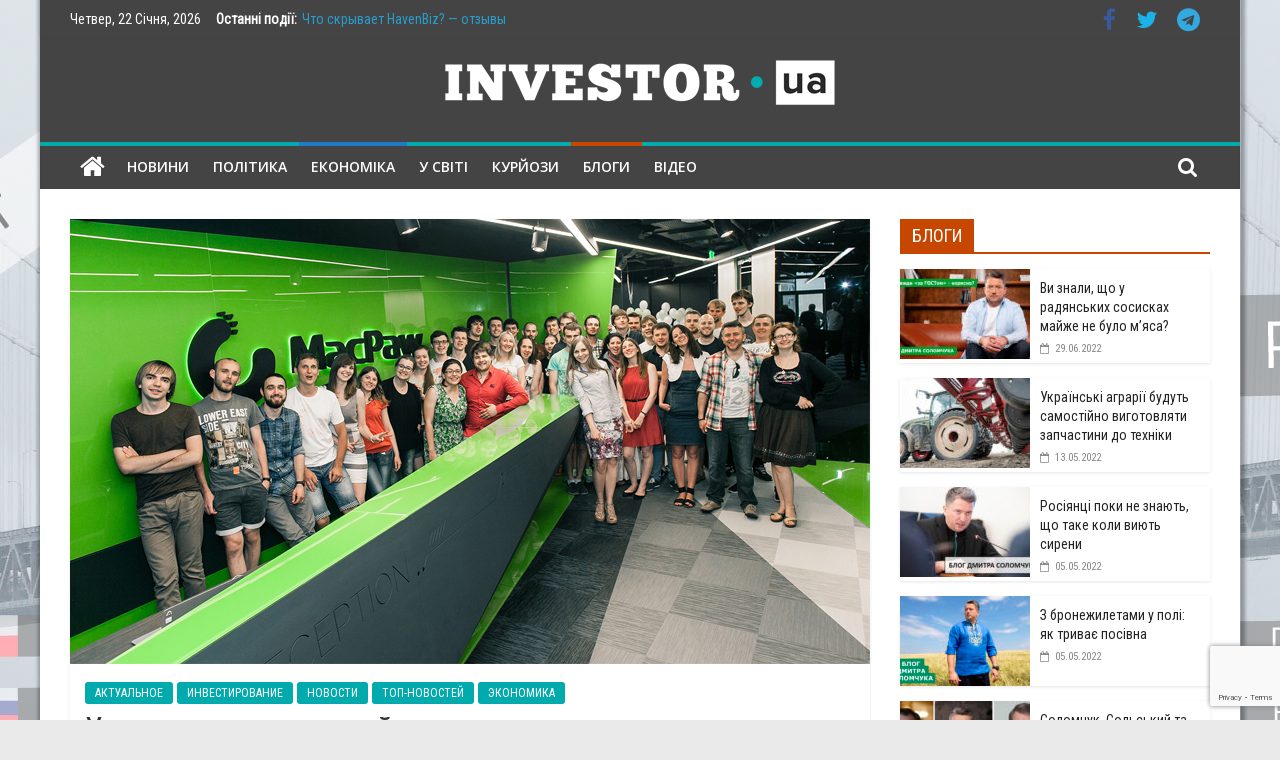

--- FILE ---
content_type: text/html; charset=UTF-8
request_url: https://investor-ua.com/news-ru/ukraincy-popali-v-rejting-samyh-innovacionnyh-kompanij-mira.html
body_size: 20195
content:
<!DOCTYPE html><html lang="uk"><head><style>img.lazy{min-height:1px}</style><link href="https://investor-ua.com/wp-content/plugins/w3-total-cache/pub/js/lazyload.min.js?x36133" as="script"><meta charset="UTF-8" /><meta name="viewport" content="width=device-width, initial-scale=1"><link rel="profile" href="https://gmpg.org/xfn/11" /><meta name='robots' content='index, follow, max-image-preview:large, max-snippet:-1, max-video-preview:-1' /><title>Украинцы попали в рейтинг самых инновационных компаний мира - ІНВЕСТОР-ЮА</title><link rel="canonical" href="https://investor-ua.com/ru/news-ru/ukraincy-popali-v-rejting-samyh-innovacionnyh-kompanij-mira.html" /><meta property="og:locale" content="uk_UA" /><meta property="og:type" content="article" /><meta property="og:title" content="Украинцы попали в рейтинг самых инновационных компаний мира - ІНВЕСТОР-ЮА" /><meta property="og:description" content="Недавно две украинские компании &#8211; Grammarly и MacPaw, попалиБільше" /><meta property="og:url" content="https://investor-ua.com/ru/news-ru/ukraincy-popali-v-rejting-samyh-innovacionnyh-kompanij-mira.html" /><meta property="og:site_name" content="ІНВЕСТОР-ЮА" /><meta property="article:publisher" content="https://www.facebook.com/investua/" /><meta property="article:published_time" content="2019-02-22T07:52:43+00:00" /><meta property="article:modified_time" content="2019-02-22T07:52:45+00:00" /><meta property="og:image" content="https://investor-ua.com/wp-content/uploads/2019/02/macpaw.jpg" /><meta property="og:image:width" content="800" /><meta property="og:image:height" content="445" /><meta property="og:image:type" content="image/jpeg" /><meta name="author" content="Yuriy" /><meta name="twitter:card" content="summary_large_image" /><meta name="twitter:label1" content="Написано" /><meta name="twitter:data1" content="Yuriy" /><link rel='dns-prefetch' href='//fonts.googleapis.com' /><link rel="alternate" type="application/rss+xml" title="ІНВЕСТОР-ЮА &raquo; стрічка" href="https://investor-ua.com/feed" /><link rel="alternate" type="application/rss+xml" title="ІНВЕСТОР-ЮА &raquo; Канал коментарів" href="https://investor-ua.com/comments/feed" /><link rel="alternate" type="application/rss+xml" title="ІНВЕСТОР-ЮА &raquo; Украинцы попали в рейтинг самых инновационных компаний мира Канал коментарів" href="https://investor-ua.com/news-ru/ukraincy-popali-v-rejting-samyh-innovacionnyh-kompanij-mira.html/feed" /><link rel="alternate" title="oEmbed (JSON)" type="application/json+oembed" href="https://investor-ua.com/wp-json/oembed/1.0/embed?url=https%3A%2F%2Finvestor-ua.com%2Fnews-ru%2Fukraincy-popali-v-rejting-samyh-innovacionnyh-kompanij-mira.html" /><link rel="alternate" title="oEmbed (XML)" type="text/xml+oembed" href="https://investor-ua.com/wp-json/oembed/1.0/embed?url=https%3A%2F%2Finvestor-ua.com%2Fnews-ru%2Fukraincy-popali-v-rejting-samyh-innovacionnyh-kompanij-mira.html&#038;format=xml" /><style type="text/css">.mistape-test, .mistape_mistake_inner {color: #01aaad !important;}
			#mistape_dialog h2::before, #mistape_dialog .mistape_action, .mistape-letter-back {background-color: #01aaad !important; }
			#mistape_reported_text:before, #mistape_reported_text:after {border-color: #01aaad !important;}
            .mistape-letter-front .front-left {border-left-color: #01aaad !important;}
            .mistape-letter-front .front-right {border-right-color: #01aaad !important;}
            .mistape-letter-front .front-bottom, .mistape-letter-back > .mistape-letter-back-top, .mistape-letter-top {border-bottom-color: #01aaad !important;}
            .mistape-logo svg {fill: #01aaad !important;}</style><style id='wp-img-auto-sizes-contain-inline-css' type='text/css'>img:is([sizes=auto i],[sizes^="auto," i]){contain-intrinsic-size:3000px 1500px}
/*# sourceURL=wp-img-auto-sizes-contain-inline-css */</style><style id='wp-block-library-inline-css' type='text/css'>:root{--wp-block-synced-color:#7a00df;--wp-block-synced-color--rgb:122,0,223;--wp-bound-block-color:var(--wp-block-synced-color);--wp-editor-canvas-background:#ddd;--wp-admin-theme-color:#007cba;--wp-admin-theme-color--rgb:0,124,186;--wp-admin-theme-color-darker-10:#006ba1;--wp-admin-theme-color-darker-10--rgb:0,107,160.5;--wp-admin-theme-color-darker-20:#005a87;--wp-admin-theme-color-darker-20--rgb:0,90,135;--wp-admin-border-width-focus:2px}@media (min-resolution:192dpi){:root{--wp-admin-border-width-focus:1.5px}}.wp-element-button{cursor:pointer}:root .has-very-light-gray-background-color{background-color:#eee}:root .has-very-dark-gray-background-color{background-color:#313131}:root .has-very-light-gray-color{color:#eee}:root .has-very-dark-gray-color{color:#313131}:root .has-vivid-green-cyan-to-vivid-cyan-blue-gradient-background{background:linear-gradient(135deg,#00d084,#0693e3)}:root .has-purple-crush-gradient-background{background:linear-gradient(135deg,#34e2e4,#4721fb 50%,#ab1dfe)}:root .has-hazy-dawn-gradient-background{background:linear-gradient(135deg,#faaca8,#dad0ec)}:root .has-subdued-olive-gradient-background{background:linear-gradient(135deg,#fafae1,#67a671)}:root .has-atomic-cream-gradient-background{background:linear-gradient(135deg,#fdd79a,#004a59)}:root .has-nightshade-gradient-background{background:linear-gradient(135deg,#330968,#31cdcf)}:root .has-midnight-gradient-background{background:linear-gradient(135deg,#020381,#2874fc)}:root{--wp--preset--font-size--normal:16px;--wp--preset--font-size--huge:42px}.has-regular-font-size{font-size:1em}.has-larger-font-size{font-size:2.625em}.has-normal-font-size{font-size:var(--wp--preset--font-size--normal)}.has-huge-font-size{font-size:var(--wp--preset--font-size--huge)}.has-text-align-center{text-align:center}.has-text-align-left{text-align:left}.has-text-align-right{text-align:right}.has-fit-text{white-space:nowrap!important}#end-resizable-editor-section{display:none}.aligncenter{clear:both}.items-justified-left{justify-content:flex-start}.items-justified-center{justify-content:center}.items-justified-right{justify-content:flex-end}.items-justified-space-between{justify-content:space-between}.screen-reader-text{border:0;clip-path:inset(50%);height:1px;margin:-1px;overflow:hidden;padding:0;position:absolute;width:1px;word-wrap:normal!important}.screen-reader-text:focus{background-color:#ddd;clip-path:none;color:#444;display:block;font-size:1em;height:auto;left:5px;line-height:normal;padding:15px 23px 14px;text-decoration:none;top:5px;width:auto;z-index:100000}html :where(.has-border-color){border-style:solid}html :where([style*=border-top-color]){border-top-style:solid}html :where([style*=border-right-color]){border-right-style:solid}html :where([style*=border-bottom-color]){border-bottom-style:solid}html :where([style*=border-left-color]){border-left-style:solid}html :where([style*=border-width]){border-style:solid}html :where([style*=border-top-width]){border-top-style:solid}html :where([style*=border-right-width]){border-right-style:solid}html :where([style*=border-bottom-width]){border-bottom-style:solid}html :where([style*=border-left-width]){border-left-style:solid}html :where(img[class*=wp-image-]){height:auto;max-width:100%}:where(figure){margin:0 0 1em}html :where(.is-position-sticky){--wp-admin--admin-bar--position-offset:var(--wp-admin--admin-bar--height,0px)}@media screen and (max-width:600px){html :where(.is-position-sticky){--wp-admin--admin-bar--position-offset:0px}}

/*# sourceURL=wp-block-library-inline-css */</style><style id='global-styles-inline-css' type='text/css'>:root{--wp--preset--aspect-ratio--square: 1;--wp--preset--aspect-ratio--4-3: 4/3;--wp--preset--aspect-ratio--3-4: 3/4;--wp--preset--aspect-ratio--3-2: 3/2;--wp--preset--aspect-ratio--2-3: 2/3;--wp--preset--aspect-ratio--16-9: 16/9;--wp--preset--aspect-ratio--9-16: 9/16;--wp--preset--color--black: #000000;--wp--preset--color--cyan-bluish-gray: #abb8c3;--wp--preset--color--white: #ffffff;--wp--preset--color--pale-pink: #f78da7;--wp--preset--color--vivid-red: #cf2e2e;--wp--preset--color--luminous-vivid-orange: #ff6900;--wp--preset--color--luminous-vivid-amber: #fcb900;--wp--preset--color--light-green-cyan: #7bdcb5;--wp--preset--color--vivid-green-cyan: #00d084;--wp--preset--color--pale-cyan-blue: #8ed1fc;--wp--preset--color--vivid-cyan-blue: #0693e3;--wp--preset--color--vivid-purple: #9b51e0;--wp--preset--gradient--vivid-cyan-blue-to-vivid-purple: linear-gradient(135deg,rgb(6,147,227) 0%,rgb(155,81,224) 100%);--wp--preset--gradient--light-green-cyan-to-vivid-green-cyan: linear-gradient(135deg,rgb(122,220,180) 0%,rgb(0,208,130) 100%);--wp--preset--gradient--luminous-vivid-amber-to-luminous-vivid-orange: linear-gradient(135deg,rgb(252,185,0) 0%,rgb(255,105,0) 100%);--wp--preset--gradient--luminous-vivid-orange-to-vivid-red: linear-gradient(135deg,rgb(255,105,0) 0%,rgb(207,46,46) 100%);--wp--preset--gradient--very-light-gray-to-cyan-bluish-gray: linear-gradient(135deg,rgb(238,238,238) 0%,rgb(169,184,195) 100%);--wp--preset--gradient--cool-to-warm-spectrum: linear-gradient(135deg,rgb(74,234,220) 0%,rgb(151,120,209) 20%,rgb(207,42,186) 40%,rgb(238,44,130) 60%,rgb(251,105,98) 80%,rgb(254,248,76) 100%);--wp--preset--gradient--blush-light-purple: linear-gradient(135deg,rgb(255,206,236) 0%,rgb(152,150,240) 100%);--wp--preset--gradient--blush-bordeaux: linear-gradient(135deg,rgb(254,205,165) 0%,rgb(254,45,45) 50%,rgb(107,0,62) 100%);--wp--preset--gradient--luminous-dusk: linear-gradient(135deg,rgb(255,203,112) 0%,rgb(199,81,192) 50%,rgb(65,88,208) 100%);--wp--preset--gradient--pale-ocean: linear-gradient(135deg,rgb(255,245,203) 0%,rgb(182,227,212) 50%,rgb(51,167,181) 100%);--wp--preset--gradient--electric-grass: linear-gradient(135deg,rgb(202,248,128) 0%,rgb(113,206,126) 100%);--wp--preset--gradient--midnight: linear-gradient(135deg,rgb(2,3,129) 0%,rgb(40,116,252) 100%);--wp--preset--font-size--small: 13px;--wp--preset--font-size--medium: 20px;--wp--preset--font-size--large: 36px;--wp--preset--font-size--x-large: 42px;--wp--preset--spacing--20: 0.44rem;--wp--preset--spacing--30: 0.67rem;--wp--preset--spacing--40: 1rem;--wp--preset--spacing--50: 1.5rem;--wp--preset--spacing--60: 2.25rem;--wp--preset--spacing--70: 3.38rem;--wp--preset--spacing--80: 5.06rem;--wp--preset--shadow--natural: 6px 6px 9px rgba(0, 0, 0, 0.2);--wp--preset--shadow--deep: 12px 12px 50px rgba(0, 0, 0, 0.4);--wp--preset--shadow--sharp: 6px 6px 0px rgba(0, 0, 0, 0.2);--wp--preset--shadow--outlined: 6px 6px 0px -3px rgb(255, 255, 255), 6px 6px rgb(0, 0, 0);--wp--preset--shadow--crisp: 6px 6px 0px rgb(0, 0, 0);}:where(.is-layout-flex){gap: 0.5em;}:where(.is-layout-grid){gap: 0.5em;}body .is-layout-flex{display: flex;}.is-layout-flex{flex-wrap: wrap;align-items: center;}.is-layout-flex > :is(*, div){margin: 0;}body .is-layout-grid{display: grid;}.is-layout-grid > :is(*, div){margin: 0;}:where(.wp-block-columns.is-layout-flex){gap: 2em;}:where(.wp-block-columns.is-layout-grid){gap: 2em;}:where(.wp-block-post-template.is-layout-flex){gap: 1.25em;}:where(.wp-block-post-template.is-layout-grid){gap: 1.25em;}.has-black-color{color: var(--wp--preset--color--black) !important;}.has-cyan-bluish-gray-color{color: var(--wp--preset--color--cyan-bluish-gray) !important;}.has-white-color{color: var(--wp--preset--color--white) !important;}.has-pale-pink-color{color: var(--wp--preset--color--pale-pink) !important;}.has-vivid-red-color{color: var(--wp--preset--color--vivid-red) !important;}.has-luminous-vivid-orange-color{color: var(--wp--preset--color--luminous-vivid-orange) !important;}.has-luminous-vivid-amber-color{color: var(--wp--preset--color--luminous-vivid-amber) !important;}.has-light-green-cyan-color{color: var(--wp--preset--color--light-green-cyan) !important;}.has-vivid-green-cyan-color{color: var(--wp--preset--color--vivid-green-cyan) !important;}.has-pale-cyan-blue-color{color: var(--wp--preset--color--pale-cyan-blue) !important;}.has-vivid-cyan-blue-color{color: var(--wp--preset--color--vivid-cyan-blue) !important;}.has-vivid-purple-color{color: var(--wp--preset--color--vivid-purple) !important;}.has-black-background-color{background-color: var(--wp--preset--color--black) !important;}.has-cyan-bluish-gray-background-color{background-color: var(--wp--preset--color--cyan-bluish-gray) !important;}.has-white-background-color{background-color: var(--wp--preset--color--white) !important;}.has-pale-pink-background-color{background-color: var(--wp--preset--color--pale-pink) !important;}.has-vivid-red-background-color{background-color: var(--wp--preset--color--vivid-red) !important;}.has-luminous-vivid-orange-background-color{background-color: var(--wp--preset--color--luminous-vivid-orange) !important;}.has-luminous-vivid-amber-background-color{background-color: var(--wp--preset--color--luminous-vivid-amber) !important;}.has-light-green-cyan-background-color{background-color: var(--wp--preset--color--light-green-cyan) !important;}.has-vivid-green-cyan-background-color{background-color: var(--wp--preset--color--vivid-green-cyan) !important;}.has-pale-cyan-blue-background-color{background-color: var(--wp--preset--color--pale-cyan-blue) !important;}.has-vivid-cyan-blue-background-color{background-color: var(--wp--preset--color--vivid-cyan-blue) !important;}.has-vivid-purple-background-color{background-color: var(--wp--preset--color--vivid-purple) !important;}.has-black-border-color{border-color: var(--wp--preset--color--black) !important;}.has-cyan-bluish-gray-border-color{border-color: var(--wp--preset--color--cyan-bluish-gray) !important;}.has-white-border-color{border-color: var(--wp--preset--color--white) !important;}.has-pale-pink-border-color{border-color: var(--wp--preset--color--pale-pink) !important;}.has-vivid-red-border-color{border-color: var(--wp--preset--color--vivid-red) !important;}.has-luminous-vivid-orange-border-color{border-color: var(--wp--preset--color--luminous-vivid-orange) !important;}.has-luminous-vivid-amber-border-color{border-color: var(--wp--preset--color--luminous-vivid-amber) !important;}.has-light-green-cyan-border-color{border-color: var(--wp--preset--color--light-green-cyan) !important;}.has-vivid-green-cyan-border-color{border-color: var(--wp--preset--color--vivid-green-cyan) !important;}.has-pale-cyan-blue-border-color{border-color: var(--wp--preset--color--pale-cyan-blue) !important;}.has-vivid-cyan-blue-border-color{border-color: var(--wp--preset--color--vivid-cyan-blue) !important;}.has-vivid-purple-border-color{border-color: var(--wp--preset--color--vivid-purple) !important;}.has-vivid-cyan-blue-to-vivid-purple-gradient-background{background: var(--wp--preset--gradient--vivid-cyan-blue-to-vivid-purple) !important;}.has-light-green-cyan-to-vivid-green-cyan-gradient-background{background: var(--wp--preset--gradient--light-green-cyan-to-vivid-green-cyan) !important;}.has-luminous-vivid-amber-to-luminous-vivid-orange-gradient-background{background: var(--wp--preset--gradient--luminous-vivid-amber-to-luminous-vivid-orange) !important;}.has-luminous-vivid-orange-to-vivid-red-gradient-background{background: var(--wp--preset--gradient--luminous-vivid-orange-to-vivid-red) !important;}.has-very-light-gray-to-cyan-bluish-gray-gradient-background{background: var(--wp--preset--gradient--very-light-gray-to-cyan-bluish-gray) !important;}.has-cool-to-warm-spectrum-gradient-background{background: var(--wp--preset--gradient--cool-to-warm-spectrum) !important;}.has-blush-light-purple-gradient-background{background: var(--wp--preset--gradient--blush-light-purple) !important;}.has-blush-bordeaux-gradient-background{background: var(--wp--preset--gradient--blush-bordeaux) !important;}.has-luminous-dusk-gradient-background{background: var(--wp--preset--gradient--luminous-dusk) !important;}.has-pale-ocean-gradient-background{background: var(--wp--preset--gradient--pale-ocean) !important;}.has-electric-grass-gradient-background{background: var(--wp--preset--gradient--electric-grass) !important;}.has-midnight-gradient-background{background: var(--wp--preset--gradient--midnight) !important;}.has-small-font-size{font-size: var(--wp--preset--font-size--small) !important;}.has-medium-font-size{font-size: var(--wp--preset--font-size--medium) !important;}.has-large-font-size{font-size: var(--wp--preset--font-size--large) !important;}.has-x-large-font-size{font-size: var(--wp--preset--font-size--x-large) !important;}
/*# sourceURL=global-styles-inline-css */</style><style id='classic-theme-styles-inline-css' type='text/css'>/*! This file is auto-generated */
.wp-block-button__link{color:#fff;background-color:#32373c;border-radius:9999px;box-shadow:none;text-decoration:none;padding:calc(.667em + 2px) calc(1.333em + 2px);font-size:1.125em}.wp-block-file__button{background:#32373c;color:#fff;text-decoration:none}
/*# sourceURL=/wp-includes/css/classic-themes.min.css */</style><link rel='stylesheet' id='contact-form-7-css' href='https://investor-ua.com/wp-content/cache/autoptimize/css/autoptimize_single_64ac31699f5326cb3c76122498b76f66.css?x36133&amp;ver=6.1.4' type='text/css' media='all' /><link rel='stylesheet' id='mistape-front-css' href='https://investor-ua.com/wp-content/cache/autoptimize/css/autoptimize_single_1429db263187dd190ff9c877c523f3f7.css?x36133&amp;ver=1.3.9' type='text/css' media='all' /><link rel='stylesheet' id='colormag_style-css' href='https://investor-ua.com/wp-content/cache/autoptimize/css/autoptimize_single_a8ca8f09e7beb03b55e1ce7487795d6c.css?x36133&amp;ver=2.0.4' type='text/css' media='all' /><style id='colormag_style-inline-css' type='text/css'>.colormag-button, blockquote, button, input[type=reset], input[type=button], input[type=submit], .home-icon.front_page_on, .main-navigation a:hover, .main-navigation ul li ul li a:hover, .main-navigation ul li ul li:hover>a, .main-navigation ul li.current-menu-ancestor>a, .main-navigation ul li.current-menu-item ul li a:hover, .main-navigation ul li.current-menu-item>a, .main-navigation ul li.current_page_ancestor>a, .main-navigation ul li.current_page_item>a, .main-navigation ul li:hover>a, .main-small-navigation li a:hover, .site-header .menu-toggle:hover, #masthead.colormag-header-classic .main-navigation ul ul.sub-menu li:hover > a, #masthead.colormag-header-classic .main-navigation ul ul.sub-menu li.current-menu-ancestor > a, #masthead.colormag-header-classic .main-navigation ul ul.sub-menu li.current-menu-item > a, #masthead.colormag-header-clean #site-navigation .menu-toggle:hover, #masthead.colormag-header-clean #site-navigation.main-small-navigation .menu-toggle, #masthead.colormag-header-classic #site-navigation.main-small-navigation .menu-toggle, #masthead .main-small-navigation li:hover > a, #masthead .main-small-navigation li.current-page-ancestor > a, #masthead .main-small-navigation li.current-menu-ancestor > a, #masthead .main-small-navigation li.current-page-item > a, #masthead .main-small-navigation li.current-menu-item > a, #masthead.colormag-header-classic #site-navigation .menu-toggle:hover, .main-navigation ul li.focus > a, #masthead.colormag-header-classic .main-navigation ul ul.sub-menu li.focus > a, .main-small-navigation .current-menu-item>a, .main-small-navigation .current_page_item>a, #masthead.colormag-header-clean .main-small-navigation li:hover > a, #masthead.colormag-header-clean .main-small-navigation li.current-page-ancestor > a, #masthead.colormag-header-clean .main-small-navigation li.current-menu-ancestor > a, #masthead.colormag-header-clean .main-small-navigation li.current-page-item > a, #masthead.colormag-header-clean .main-small-navigation li.current-menu-item > a, #main .breaking-news-latest, .fa.search-top:hover, .widget_featured_posts .article-content .above-entry-meta .cat-links a, .widget_call_to_action .btn--primary, .colormag-footer--classic .footer-widgets-area .widget-title span::before, .colormag-footer--classic-bordered .footer-widgets-area .widget-title span::before, .widget_featured_posts .widget-title span, .widget_featured_slider .slide-content .above-entry-meta .cat-links a, .widget_highlighted_posts .article-content .above-entry-meta .cat-links a, .category-slide-next, .category-slide-prev, .slide-next, .slide-prev, .tabbed-widget ul li, #content .wp-pagenavi .current,#content .wp-pagenavi a:hover, #secondary .widget-title span,#content .post .article-content .above-entry-meta .cat-links a, .page-header .page-title span, .entry-meta .post-format i, .format-link, .more-link, .infinite-scroll .tg-infinite-scroll, .no-more-post-text, .pagination span, .comments-area .comment-author-link span, .footer-widgets-area .widget-title span, .advertisement_above_footer .widget-title span, .sub-toggle, .error, #primary .widget-title span, .related-posts-wrapper.style-three .article-content .entry-title a:hover:before, .widget_slider_area .widget-title span, .widget_beside_slider .widget-title span, .top-full-width-sidebar .widget-title span, .wp-block-quote, .wp-block-quote.is-style-large, .wp-block-quote.has-text-align-right, .page-numbers .current{background-color:#01aaad;}a, #masthead .main-small-navigation li:hover > .sub-toggle i, #masthead .main-small-navigation li.current-page-ancestor > .sub-toggle i, #masthead .main-small-navigation li.current-menu-ancestor > .sub-toggle i, #masthead .main-small-navigation li.current-page-item > .sub-toggle i, #masthead .main-small-navigation li.current-menu-item > .sub-toggle i, #masthead.colormag-header-classic #site-navigation .fa.search-top:hover, #masthead.colormag-header-classic #site-navigation.main-small-navigation .random-post a:hover .fa-random, #masthead.colormag-header-classic #site-navigation.main-navigation .random-post a:hover .fa-random, #masthead.colormag-header-classic .breaking-news .newsticker a:hover, .dark-skin #masthead.colormag-header-classic #site-navigation.main-navigation .home-icon:hover .fa, #masthead.colormag-header-classic .main-navigation .home-icon a:hover .fa, .byline a:hover, .comments a:hover, .edit-link a:hover, .posted-on a:hover, .social-links:not(.search-random-icons-container .social-links) i.fa:hover, .tag-links a:hover, #masthead.colormag-header-clean .social-links li:hover i.fa, #masthead.colormag-header-classic .social-links li:hover i.fa, #masthead.colormag-header-clean .breaking-news .newsticker a:hover, .widget_featured_posts .article-content .entry-title a:hover, .widget_featured_slider .slide-content .below-entry-meta .byline a:hover, .widget_featured_slider .slide-content .below-entry-meta .comments a:hover, .widget_featured_slider .slide-content .below-entry-meta .posted-on a:hover, .widget_featured_slider .slide-content .entry-title a:hover, .widget_block_picture_news.widget_featured_posts .article-content .entry-title a:hover, .widget_highlighted_posts .article-content .below-entry-meta .byline a:hover, .widget_highlighted_posts .article-content .below-entry-meta .comments a:hover, .widget_highlighted_posts .article-content .below-entry-meta .posted-on a:hover, .widget_highlighted_posts .article-content .entry-title a:hover, i.fa-arrow-up, i.fa-arrow-down, #site-title a, #content .post .article-content .entry-title a:hover, .entry-meta .byline i, .entry-meta .cat-links i, .entry-meta a, .post .entry-title a:hover, .search .entry-title a:hover, .entry-meta .comments-link a:hover, .entry-meta .edit-link a:hover, .entry-meta .posted-on a:hover, .entry-meta .tag-links a:hover, .single #content .tags a:hover, .count, .next a:hover, .previous a:hover, .related-posts-main-title .fa, .single-related-posts .article-content .entry-title a:hover, .pagination a span:hover, #content .comments-area a.comment-edit-link:hover, #content .comments-area a.comment-permalink:hover, #content .comments-area article header cite a:hover, .comments-area .comment-author-link a:hover, .comment .comment-reply-link:hover, .nav-next a, .nav-previous a, #colophon .footer-menu ul li a:hover, .footer-widgets-area a:hover, a#scroll-up i, .main-small-navigation li.current-menu-item > .sub-toggle i, .num-404, .related-posts-wrapper-flyout .entry-title a:hover, .human-diff-time .human-diff-time-display:hover{color:#01aaad;}#site-navigation{border-top-color:#01aaad;}#masthead.colormag-header-classic .main-navigation ul ul.sub-menu li:hover, #masthead.colormag-header-classic .main-navigation ul ul.sub-menu li.current-menu-ancestor, #masthead.colormag-header-classic .main-navigation ul ul.sub-menu li.current-menu-item, #masthead.colormag-header-classic #site-navigation .menu-toggle:hover, #masthead.colormag-header-classic #site-navigation.main-small-navigation .menu-toggle, #masthead.colormag-header-classic .main-navigation ul > li:hover > a, #masthead.colormag-header-classic .main-navigation ul > li.current-menu-item > a, #masthead.colormag-header-classic .main-navigation ul > li.current-menu-ancestor > a, #masthead.colormag-header-classic .main-navigation ul li.focus > a, .pagination a span:hover{border-color:#01aaad;}.widget_featured_posts .widget-title, #secondary .widget-title, #tertiary .widget-title, .page-header .page-title, .footer-widgets-area .widget-title, .advertisement_above_footer .widget-title, #primary .widget-title, .widget_slider_area .widget-title, .widget_beside_slider .widget-title, .top-full-width-sidebar .widget-title{border-bottom-color:#01aaad;}#header-text-nav-container{background-color:#444444;}#site-navigation, #masthead.colormag-header-clean #site-navigation .inner-wrap, #masthead.colormag-header-clean--full-width #site-navigation{background-color:#444444;}#site-navigation{border-top-color:#01aaad;}#main{background-position:center top;background-size:cover;background-attachment:fixed;background-repeat:no-repeat;}#colophon, .footer-widgets-wrapper{background-color:#303440;}body, button, input, select, textarea, blockquote p, .entry-meta, .more-link, dl, .previous a, .next a, .nav-previous a, .nav-next a, #respond h3#reply-title #cancel-comment-reply-link, #respond form input[type="text"], #respond form textarea, #secondary .widget, .error-404 .widget{font-family:Roboto Condensed;}h1 ,h2, h3, h4, h5, h6{font-family:Roboto Condensed;}h1{font-family:Roboto Condensed;}h2{font-family:Roboto Condensed;font-size:22px;}h3{font-family:Roboto Condensed;}#secondary .widget-title, #tertiary .widget-title{}.below-entry-meta .byline, .elementor .elementor-widget-wrap .tg-module-wrapper .tg-module-meta .tg-post-auther-name{display:none}.below-entry-meta .comments, .elementor .elementor-widget-wrap .tg-module-wrapper .tg-module-meta .tg-module-comments{display:none}.main-navigation .menunav-menu>li.menu-item-object-category>a{position:relative}.main-navigation .menunav-menu>li.menu-item-object-category>a::before{content:"";position:absolute;top:-4px;left:0;right:0;height:4px;z-index:10;transition:width .35s}.main-navigation .menu-item-object-category.menu-item-category-13>a::before, .main-navigation .menu-item-object-category.menu-item-category-13:hover>a{background:#01aaad}.main-navigation .menu-item-object-category.menu-item-category-19>a::before, .main-navigation .menu-item-object-category.menu-item-category-19:hover>a{background:#008347}.main-navigation .menu-item-object-category.menu-item-category-25>a::before, .main-navigation .menu-item-object-category.menu-item-category-25:hover>a{background:#1f7cc4}.main-navigation .menu-item-object-category.menu-item-category-257>a::before, .main-navigation .menu-item-object-category.menu-item-category-257:hover>a{background:#dd9933}.main-navigation .menu-item-object-category.menu-item-category-2628>a::before, .main-navigation .menu-item-object-category.menu-item-category-2628:hover>a{background:#dd3333}.main-navigation .menu-item-object-category.menu-item-category-2634>a::before, .main-navigation .menu-item-object-category.menu-item-category-2634:hover>a{background:#c74600}
/*# sourceURL=colormag_style-inline-css */</style><link rel='stylesheet' id='colormag-fontawesome-css' href='https://investor-ua.com/wp-content/themes/colormag-pro316/fontawesome/css/font-awesome.min.css?x36133&amp;ver=2.0.4' type='text/css' media='all' /><link crossorigin="anonymous" rel='stylesheet' id='colormag_googlefonts-css' href='//fonts.googleapis.com/css?family=Open+Sans%3A600%2Cregular%7CRoboto+Condensed%3Aregular&#038;subset=latin&#038;ver=2.0.4' type='text/css' media='all' /><link rel='stylesheet' id='wp-pagenavi-css' href='https://investor-ua.com/wp-content/cache/autoptimize/css/autoptimize_single_73d29ecb3ae4eb2b78712fab3a46d32d.css?x36133&amp;ver=2.70' type='text/css' media='all' /><link rel='stylesheet' id='wp-block-paragraph-css' href='https://investor-ua.com/wp-includes/blocks/paragraph/style.min.css?x36133&amp;ver=565cf66577cc69a9ec9465651bceb830' type='text/css' media='all' /> <script type="text/javascript" src="https://investor-ua.com/wp-includes/js/jquery/jquery.min.js?x36133&amp;ver=3.7.1" id="jquery-core-js"></script> <link rel="https://api.w.org/" href="https://investor-ua.com/wp-json/" /><link rel="alternate" title="JSON" type="application/json" href="https://investor-ua.com/wp-json/wp/v2/posts/12136" /><link rel="EditURI" type="application/rsd+xml" title="RSD" href="https://investor-ua.com/xmlrpc.php?rsd" /><link rel='shortlink' href='https://investor-ua.com/?p=12136' /><link rel="pingback" href="https://investor-ua.com/xmlrpc.php"><style type="text/css" id="custom-background-css">body.custom-background { background-image: url("https://investor-ua.com/wp-content/uploads/2018/04/background-investor.jpg"); background-position: center top; background-size: auto; background-repeat: no-repeat; background-attachment: fixed; }</style><link rel="amphtml" href="https://investor-ua.com/news-ru/ukraincy-popali-v-rejting-samyh-innovacionnyh-kompanij-mira.html/amp"><link rel="icon" href="https://investor-ua.com/wp-content/uploads/2018/01/cropped-fav_in-32x32.png?x36133" sizes="32x32" /><link rel="icon" href="https://investor-ua.com/wp-content/uploads/2018/01/cropped-fav_in-192x192.png?x36133" sizes="192x192" /><link rel="apple-touch-icon" href="https://investor-ua.com/wp-content/uploads/2018/01/cropped-fav_in-180x180.png?x36133" /><meta name="msapplication-TileImage" content="https://investor-ua.com/wp-content/uploads/2018/01/cropped-fav_in-270x270.png" /><style type="text/css" id="wp-custom-css">section#colormag_tabbed_widget-2 {
    margin-bottom: 59px;
}</style> <script async src="https://www.googletagmanager.com/gtag/js?id=UA-117249472-1"></script> <script>window.dataLayer = window.dataLayer || [];
  function gtag(){dataLayer.push(arguments);}
  gtag('js', new Date());

  gtag('config', 'UA-117249472-1');</script> </head><body class="wp-singular post-template-default single single-post postid-12136 single-format-standard custom-background wp-custom-logo wp-embed-responsive wp-theme-colormag-pro316  box-layout header_display_type_two"   dir="ltr" ><div id="page" class="hfeed site"> <a class="skip-link screen-reader-text" href="#main">Skip to content</a><header id="masthead" class="site-header clearfix " role="banner"   ><div id="header-text-nav-container" class="clearfix"><div class="news-bar"><div class="inner-wrap clearfix"><div class="tg-new-bar__one clearfix"><div class="date-in-header"> Четвер, 22 Січня, 2026</div><div class="breaking-news"> <strong class="breaking-news-latest"> Останні події: </strong><ul class="newsticker"><li> <a href="https://investor-ua.com/in-the-world/chto-skryvaet-havenbiz-otzyvy-klyentov-brokera.html" title="Что скрывает HavenBiz? — отзывы клиентов брокера"> Что скрывает HavenBiz? — отзывы клиентов брокера </a></li><li> <a href="https://investor-ua.com/in-the-world/iak-my-pereikhaly-v-novobudovu-i-pershe-shcho-nas-zdyvuvalo-bula-voda-v-krani.html" title="Як ми переїхали в новобудову &#8211; і перше, що нас здивувало, була вода в крані"> Як ми переїхали в новобудову &#8211; і перше, що нас здивувало, була вода в крані </a></li><li> <a href="https://investor-ua.com/in-the-world/fsot-pryvatna-shkola-na-livomu-berezi-dlia-kompleksnoho-rozvytku-dytyny.html" title="FSoT – приватна школа на Лівому березі для комплексного розвитку дитини"> FSoT – приватна школа на Лівому березі для комплексного розвитку дитини </a></li><li> <a href="https://investor-ua.com/top-news/pryvatni-shkoly-kyieva-chomu-fsot-na-livomu-berezi-idealnyi-vybir-dlia-vashoi-dytyny.html" title="Приватні школи Києва: чому FSoT на Лівому березі – ідеальний вибір для вашої дитини"> Приватні школи Києва: чому FSoT на Лівому березі – ідеальний вибір для вашої дитини </a></li><li> <a href="https://investor-ua.com/in-the-world/chomu-patentna-stratehiia-vazhlyvisha-za-sam-patent.html" title="Чому патентна стратегія важливіша за сам патент"> Чому патентна стратегія важливіша за сам патент </a></li></ul></div></div><div class="tg-new-bar__two clearfix"><div class="social-links clearfix"><ul><li><a href="https://www.facebook.com/%D0%86%D0%BD%D0%B2%D0%B5%D1%81%D1%82%D0%BE%D1%80-%D0%AE%D0%90-552146245158028/" target="_blank"><i class="fa fa-facebook"></i></a></li><li><a href="https://twitter.com/Ua_investor" target="_blank"><i class="fa fa-twitter"></i></a></li><li><a href="https://t.me/Investua" target="_blank"><i class="fa fa-telegram" style="color:#32a9df"></i></a></li></ul></div></div></div></div><div class="inner-wrap"><div id="header-text-nav-wrap" class="clearfix"><div id="header-left-section"><div id="header-logo-image"> <a href="https://investor-ua.com/" class="custom-logo-link" rel="home"><img width="392" height="49" src="data:image/svg+xml,%3Csvg%20xmlns='http://www.w3.org/2000/svg'%20viewBox='0%200%20392%2049'%3E%3C/svg%3E" data-src="https://investor-ua.com/wp-content/uploads/2018/01/logo_new.png?x36133" class="custom-logo lazy" alt="ІНВЕСТОР-ЮА" decoding="async" data-srcset="https://investor-ua.com/wp-content/uploads/2018/01/logo_new.png 1x,https://investor-ua.com/wp-content/uploads/2018/01/logo_new.png 2x" data-sizes="(max-width: 392px) 100vw, 392px" /></a></div><div id="header-text" class="screen-reader-text"><h3 id="site-title"  > <a href="https://investor-ua.com/" title="ІНВЕСТОР-ЮА" rel="home">ІНВЕСТОР-ЮА</a></h3><p id="site-description"  > всеукраїнське інтернет-видання на економічну тематику</p></div></div><div id="header-right-section"></div></div></div><nav id="site-navigation" class="main-navigation clearfix" role="navigation"   ><div class="inner-wrap clearfix"><div class="home-icon"> <a href="https://investor-ua.com/"
 title="ІНВЕСТОР-ЮА"
 > <i class="fa fa-home"></i> </a></div><div class="search-random-icons-container"><div class="top-search-wrap"> <i class="fa fa-search search-top"></i><div class="search-form-top"><form action="https://investor-ua.com/" class="search-form searchform clearfix" method="get" role="search"><div class="search-wrap"> <input type="search"
 class="s field"
 name="s"
 value=""
 placeholder="Пошук"
 /> <button class="search-icon" type="submit"></button></div></form></div></div></div><p class="menu-toggle"></p><div class="menu-primary-container"><ul id="menu-mainmenu-ua" class="menu"><li id="menu-item-11" class="menu-item menu-item-type-taxonomy menu-item-object-category menu-item-11 menu-item-category-13"><a href="https://investor-ua.com/category/news">НОВИНИ</a></li><li id="menu-item-11605" class="menu-item menu-item-type-taxonomy menu-item-object-category menu-item-11605 menu-item-category-5446"><a href="https://investor-ua.com/category/politics">ПОЛІТИКА</a></li><li id="menu-item-17657" class="menu-item menu-item-type-taxonomy menu-item-object-category menu-item-17657 menu-item-category-25"><a href="https://investor-ua.com/category/market">ЕКОНОМІКА</a></li><li id="menu-item-17659" class="menu-item menu-item-type-taxonomy menu-item-object-category menu-item-17659 menu-item-category-6508"><a href="https://investor-ua.com/category/in-the-world">У СВІТІ</a></li><li id="menu-item-17658" class="menu-item menu-item-type-taxonomy menu-item-object-category menu-item-17658 menu-item-category-6514"><a href="https://investor-ua.com/category/facepalm">КУРЙОЗИ</a></li><li id="menu-item-6482" class="menu-item menu-item-type-taxonomy menu-item-object-category menu-item-6482 menu-item-category-2634"><a href="https://investor-ua.com/category/blogs">БЛОГИ</a></li><li id="menu-item-6542" class="menu-item menu-item-type-post_type menu-item-object-page menu-item-6542"><a href="https://investor-ua.com/video">ВІДЕО</a></li></ul></div></div></nav></div></header><div id="main" class="clearfix" role="main" ><div class="inner-wrap clearfix"><div id="primary"><div id="content" class="clearfix"><article id="post-12136" class="post-12136 post type-post status-publish format-standard has-post-thumbnail hentry category-actual-ru category-investment-ru category-news-ru category-top-news-ru category-market-ru tag-it-ru tag-kompanii-ru"    ><div class="featured-image"   > <img width="800" height="445" src="data:image/svg+xml,%3Csvg%20xmlns='http://www.w3.org/2000/svg'%20viewBox='0%200%20800%20445'%3E%3C/svg%3E" data-src="https://investor-ua.com/wp-content/uploads/2019/02/macpaw.jpg?x36133" class="attachment-colormag-featured-image size-colormag-featured-image wp-post-image lazy" alt="" decoding="async" fetchpriority="high" data-srcset="https://investor-ua.com/wp-content/uploads/2019/02/macpaw.jpg 800w, https://investor-ua.com/wp-content/uploads/2019/02/macpaw-367x204.jpg 367w, https://investor-ua.com/wp-content/uploads/2019/02/macpaw-768x427.jpg 768w" data-sizes="(max-width: 800px) 100vw, 800px" /><meta  content="https://investor-ua.com/wp-content/uploads/2019/02/macpaw.jpg"></div><div class="article-content clearfix"><div class="above-entry-meta"><span class="cat-links"><a href="https://investor-ua.com/category/actual-ru"  rel="category tag">АКТУАЛЬНОЕ</a>&nbsp;<a href="https://investor-ua.com/category/investment-ru"  rel="category tag">ИНВЕСТИРОВАНИЕ</a>&nbsp;<a href="https://investor-ua.com/category/news-ru"  rel="category tag">НОВОСТИ</a>&nbsp;<a href="https://investor-ua.com/category/top-news-ru"  rel="category tag">ТОП-НОВОСТЕЙ</a>&nbsp;<a href="https://investor-ua.com/category/market-ru"  rel="category tag">ЭКОНОМИКА</a>&nbsp;</span></div><header class="entry-header"><h1 class="entry-title"  > Украинцы попали в рейтинг самых инновационных компаний мира</h1></header><div class="below-entry-meta "> <span class="posted-on"><a href="https://investor-ua.com/news-ru/ukraincy-popali-v-rejting-samyh-innovacionnyh-kompanij-mira.html" title="10:52" rel="bookmark"><i class="fa fa-calendar-o"></i> <time class="entry-date published" datetime="2019-02-22T10:52:43+03:00"  >22.02.2019</time><time class="updated" datetime="2019-02-22T10:52:45+03:00"  >22.02.2019</time></a></span> <span class="byline"> <span class="author vcard"> <i class="fa fa-user"></i> <a class="url fn n"
 href="https://investor-ua.com/author/oleksandr"
 title="Yuriy"
 > Yuriy </a> </span> </span> <span class="comments"> <a href="https://investor-ua.com/news-ru/ukraincy-popali-v-rejting-samyh-innovacionnyh-kompanij-mira.html#respond" ><i class="fa fa-comment"></i> 0 коментарів</a> </span> <span class="tag-links"  ><i class="fa fa-tags"></i><a href="https://investor-ua.com/tag/it-ru" rel="tag">ІТ</a>, <a href="https://investor-ua.com/tag/kompanii-ru" rel="tag">компанії</a></span></div><div class="entry-content clearfix"  ><p><strong>Недавно две украинские компании &#8211; Grammarly и MacPaw, попали в рейтинг самых инновационных компаний в мире, который ежегодно формирует авторитетное издание Fast Company, <a href="https://investor-ua.com/ru/#.XG-pnqIzaUk" target="_blank" rel="noreferrer noopener" aria-label="сообщает &quot;Инвестор&quot;. (откроется в новой вкладке)">сообщает &#8220;Инвестор&#8221;.</a></strong></p><p>Grammarly &#8211; это сервис для проверки грамматики, работающий на базе искусственного интеллекта. Приложение исправляет ошибки в тексте пользователей, при этом учитывая их индивидуальный стиль, делает текст грамматически, стилистически и структурно правильным.</p><p><a href="https://investor-ua.com/ru/news-ru/ukrzaliznycja-stoimost-biletov-nado-podnjat-vdvoe.html" target="_blank" rel="noreferrer noopener" aria-label=" (откроется в новой вкладке)">«Укрзализныця»: стоимость билетов надо поднять вдвое</a></p><p>Они заняли седьмое место в категории &#8220;Искусственный интеллект&#8221;, по предположению — &#8220;как мы можем улучшить наше письмо&#8221;.</p><p>MacPaw — это сервис, который предоставляет владельцу MacBook доступ к более чем сотни приложений за 10 долларов в месяц. Они заняли девятое место в категории &#8220;Европа&#8221;.</p><p>А вот лидерами рейтинга ТОП-50 самых инновационных компаний мира стали Meituan Dianping, Grab, и НБА.</p><p>Читайте также: <a rel="noreferrer noopener" aria-label=" (откроется в новой вкладке)" href="https://investor-ua.com/ru/news-ru/ukraina-javljaetsja-chastichno-svobodnoj-stranoj-issledovanie-freedom-house.html" target="_blank">Украина является «частично свободной» страной, — исследование Freedom Housе</a></p><p>Хотите получать важные новости сразу в мессенджер? Подписывайтесь на наш&nbsp;<a rel="noreferrer noopener" href="https://t.me/Investua" target="_blank">Telegram канал</a></p></div></div><div   ><div   ><meta  content="https://investor-ua.com/wp-content/uploads/2018/01/logo_new.png"><meta  content="392"><meta  content="49"></div><meta  content="ІНВЕСТОР-ЮА"></div><meta  content="2019-02-22T10:52:45+03:00"><meta    itemid="https://investor-ua.com/news-ru/ukraincy-popali-v-rejting-samyh-innovacionnyh-kompanij-mira.html"><div class="meta_post_image"   ><meta  content="https://investor-ua.com/wp-content/uploads/2019/02/macpaw.jpg"><meta  content="800"><meta  content="445"></div></article><ul class="default-wp-page clearfix"><li class="previous"><a href="https://investor-ua.com/news/ukrainci-potrapili-do-rejtingu-najinnovacijnishih-kompanij-svitu.html" rel="prev"><span class="meta-nav">&larr;</span> Українці потрапили до рейтингу найінноваційніших компаній світу</a></li><li class="next"><a href="https://investor-ua.com/news/vse-prosto-pro-venesuelskih-snajperiv-berni-sandersa-i-kropivnicke-porno.html" rel="next">ВСЕ ПРОСТО: про венесуельських снайперів, Берні Сандерса і кропивницьке порно <span class="meta-nav">&rarr;</span></a></li></ul><div class="share-buttons"> <span class="share">Поширити:</span><div class="box"><div id="twitter" class="twitter-share share" data-share="twitter-share"> <i class="fa fa-twitter"></i></div></div><div class="box"><div id="facebook" class="facebook-share share" data-share="facebook-share"> <i class="fa fa-facebook-square"></i></div></div></div><div class="related-posts-wrapper style-four"><h4 class="related-posts-main-title"> <i class="fa fa-thumbs-up"></i><span>Вас може зацікавити:</span></h4><div class="related-posts clearfix related-post-carousel"><div class="single-related-posts"><div class="related-posts-thumbnail"> <a href="https://investor-ua.com/news-ru/v-ukraine-pochti-5-tysjach-millionerov-samomu-mladshemu-7-let-statistika.html" title="В Украине почти 5 тысяч миллионеров: самому младшему 7 лет (статистика)"> <img width="390" height="205" src="data:image/svg+xml,%3Csvg%20xmlns='http://www.w3.org/2000/svg'%20viewBox='0%200%20390%20205'%3E%3C/svg%3E" data-src="https://investor-ua.com/wp-content/uploads/2019/01/Без-имени-1-19-390x205.jpg?x36133" class="attachment-colormag-featured-post-medium size-colormag-featured-post-medium wp-post-image lazy" alt="" decoding="async" /> </a></div><div class="article-content"><h3 class="entry-title"> <a href="https://investor-ua.com/news-ru/v-ukraine-pochti-5-tysjach-millionerov-samomu-mladshemu-7-let-statistika.html" rel="bookmark" title="В Украине почти 5 тысяч миллионеров: самому младшему 7 лет (статистика)"> В Украине почти 5 тысяч миллионеров: самому младшему 7 лет (статистика) </a></h3><div class="below-entry-meta "> <span class="posted-on"><a href="https://investor-ua.com/news-ru/v-ukraine-pochti-5-tysjach-millionerov-samomu-mladshemu-7-let-statistika.html" title="16:36" rel="bookmark"><i class="fa fa-calendar-o"></i> <time class="entry-date published" datetime="2019-01-22T16:36:57+03:00"  >22.01.2019</time><time class="updated" datetime="2019-01-22T17:32:21+03:00"  >22.01.2019</time></a></span> <span class="byline"> <span class="author vcard"> <i class="fa fa-user"></i> <a class="url fn n"
 href="https://investor-ua.com/author/oleksandr"
 title="Yuriy"
 > Yuriy </a> </span> </span> <span class="comments"> <i class="fa fa-comment"></i><a href="https://investor-ua.com/news-ru/v-ukraine-pochti-5-tysjach-millionerov-samomu-mladshemu-7-let-statistika.html#respond" >0</a> </span></div></div></div><div class="single-related-posts"><div class="related-posts-thumbnail"> <a href="https://investor-ua.com/news-ru/ukraina-proshla-pik-zabolevaemosti-na-koronavirus-chego-zhdat-dalshe.html" title="Украина прошла пик заболеваемости на коронавирус: чего ждать дальше"> <img width="390" height="205" src="data:image/svg+xml,%3Csvg%20xmlns='http://www.w3.org/2000/svg'%20viewBox='0%200%20390%20205'%3E%3C/svg%3E" data-src="https://investor-ua.com/wp-content/uploads/2020/05/pik2-390x205.jpg?x36133" class="attachment-colormag-featured-post-medium size-colormag-featured-post-medium wp-post-image lazy" alt="" decoding="async" /> </a></div><div class="article-content"><h3 class="entry-title"> <a href="https://investor-ua.com/news-ru/ukraina-proshla-pik-zabolevaemosti-na-koronavirus-chego-zhdat-dalshe.html" rel="bookmark" title="Украина прошла пик заболеваемости на коронавирус: чего ждать дальше"> Украина прошла пик заболеваемости на коронавирус: чего ждать дальше </a></h3><div class="below-entry-meta "> <span class="posted-on"><a href="https://investor-ua.com/news-ru/ukraina-proshla-pik-zabolevaemosti-na-koronavirus-chego-zhdat-dalshe.html" title="11:51" rel="bookmark"><i class="fa fa-calendar-o"></i> <time class="entry-date published" datetime="2020-05-28T11:51:17+03:00"  >28.05.2020</time><time class="updated" datetime="2020-05-28T11:51:22+03:00"  >28.05.2020</time></a></span> <span class="byline"> <span class="author vcard"> <i class="fa fa-user"></i> <a class="url fn n"
 href="https://investor-ua.com/author/investor-journalist"
 title="Investor-journalist"
 > Investor-journalist </a> </span> </span> <span class="comments"> <i class="fa fa-comment"></i><a href="https://investor-ua.com/news-ru/ukraina-proshla-pik-zabolevaemosti-na-koronavirus-chego-zhdat-dalshe.html#respond" >0</a> </span></div></div></div><div class="single-related-posts"><div class="related-posts-thumbnail"> <a href="https://investor-ua.com/news-ru/s-1-sentjabrja-znachitelno-vyrastet-zarplata-u-uchitelej.html" title="С 1 сентября значительно вырастет зарплата у учителей"> <img width="390" height="205" src="data:image/svg+xml,%3Csvg%20xmlns='http://www.w3.org/2000/svg'%20viewBox='0%200%20390%20205'%3E%3C/svg%3E" data-src="https://investor-ua.com/wp-content/uploads/2019/08/teach-390x205.jpg?x36133" class="attachment-colormag-featured-post-medium size-colormag-featured-post-medium wp-post-image lazy" alt="" decoding="async" /> </a></div><div class="article-content"><h3 class="entry-title"> <a href="https://investor-ua.com/news-ru/s-1-sentjabrja-znachitelno-vyrastet-zarplata-u-uchitelej.html" rel="bookmark" title="С 1 сентября значительно вырастет зарплата у учителей"> С 1 сентября значительно вырастет зарплата у учителей </a></h3><div class="below-entry-meta "> <span class="posted-on"><a href="https://investor-ua.com/news-ru/s-1-sentjabrja-znachitelno-vyrastet-zarplata-u-uchitelej.html" title="14:41" rel="bookmark"><i class="fa fa-calendar-o"></i> <time class="entry-date published" datetime="2019-08-14T14:41:32+03:00"  >14.08.2019</time><time class="updated" datetime="2019-08-14T14:41:37+03:00"  >14.08.2019</time></a></span> <span class="byline"> <span class="author vcard"> <i class="fa fa-user"></i> <a class="url fn n"
 href="https://investor-ua.com/author/oleksandr"
 title="Yuriy"
 > Yuriy </a> </span> </span> <span class="comments"> <i class="fa fa-comment"></i><a href="https://investor-ua.com/news-ru/s-1-sentjabrja-znachitelno-vyrastet-zarplata-u-uchitelej.html#respond" >0</a> </span></div></div></div><div class="single-related-posts"><div class="related-posts-thumbnail"> <a href="https://investor-ua.com/news-ru/ukrainec-vyrastil-plantaciju-konopli-na-million-griven.html" title="Украинец вырастил плантацию конопли на миллион гривен"> <img width="390" height="205" src="data:image/svg+xml,%3Csvg%20xmlns='http://www.w3.org/2000/svg'%20viewBox='0%200%20390%20205'%3E%3C/svg%3E" data-src="https://investor-ua.com/wp-content/uploads/2020/02/kon2-390x205.jpg?x36133" class="attachment-colormag-featured-post-medium size-colormag-featured-post-medium wp-post-image lazy" alt="" decoding="async" /> </a></div><div class="article-content"><h3 class="entry-title"> <a href="https://investor-ua.com/news-ru/ukrainec-vyrastil-plantaciju-konopli-na-million-griven.html" rel="bookmark" title="Украинец вырастил плантацию конопли на миллион гривен"> Украинец вырастил плантацию конопли на миллион гривен </a></h3><div class="below-entry-meta "> <span class="posted-on"><a href="https://investor-ua.com/news-ru/ukrainec-vyrastil-plantaciju-konopli-na-million-griven.html" title="17:04" rel="bookmark"><i class="fa fa-calendar-o"></i> <time class="entry-date published" datetime="2020-02-28T17:04:17+03:00"  >28.02.2020</time><time class="updated" datetime="2020-02-28T17:04:22+03:00"  >28.02.2020</time></a></span> <span class="byline"> <span class="author vcard"> <i class="fa fa-user"></i> <a class="url fn n"
 href="https://investor-ua.com/author/investor-journalist"
 title="Investor-journalist"
 > Investor-journalist </a> </span> </span> <span class="comments"> <i class="fa fa-comment"></i><a href="https://investor-ua.com/news-ru/ukrainec-vyrastil-plantaciju-konopli-na-million-griven.html#respond" >0</a> </span></div></div></div><div class="single-related-posts"><div class="related-posts-thumbnail"> <a href="https://investor-ua.com/news-ru/pjat-stran-es-eshhe-ne-proshli-pik-zabolevaemosti-covid-19.html" title="Пять стран ЕС еще не прошли пик заболеваемости COVID-19"> <img width="390" height="205" src="data:image/svg+xml,%3Csvg%20xmlns='http://www.w3.org/2000/svg'%20viewBox='0%200%20390%20205'%3E%3C/svg%3E" data-src="https://investor-ua.com/wp-content/uploads/2020/05/es-390x205.jpg?x36133" class="attachment-colormag-featured-post-medium size-colormag-featured-post-medium wp-post-image lazy" alt="" decoding="async" /> </a></div><div class="article-content"><h3 class="entry-title"> <a href="https://investor-ua.com/news-ru/pjat-stran-es-eshhe-ne-proshli-pik-zabolevaemosti-covid-19.html" rel="bookmark" title="Пять стран ЕС еще не прошли пик заболеваемости COVID-19"> Пять стран ЕС еще не прошли пик заболеваемости COVID-19 </a></h3><div class="below-entry-meta "> <span class="posted-on"><a href="https://investor-ua.com/news-ru/pjat-stran-es-eshhe-ne-proshli-pik-zabolevaemosti-covid-19.html" title="11:22" rel="bookmark"><i class="fa fa-calendar-o"></i> <time class="entry-date published" datetime="2020-05-05T11:22:18+03:00"  >05.05.2020</time><time class="updated" datetime="2020-05-05T11:22:23+03:00"  >05.05.2020</time></a></span> <span class="byline"> <span class="author vcard"> <i class="fa fa-user"></i> <a class="url fn n"
 href="https://investor-ua.com/author/investor-journalist"
 title="Investor-journalist"
 > Investor-journalist </a> </span> </span> <span class="comments"> <i class="fa fa-comment"></i><a href="https://investor-ua.com/news-ru/pjat-stran-es-eshhe-ne-proshli-pik-zabolevaemosti-covid-19.html#respond" >0</a> </span></div></div></div><div class="single-related-posts"><div class="related-posts-thumbnail"> <a href="https://investor-ua.com/investment-ru/biznes-na-turizme-lvov-popal-v-rejting-samyh-populjarnyh-gorodov-v-mire.html" title="Бизнес на туризме: Львов попал в рейтинг самых популярных городов в мире"> <img width="390" height="205" src="data:image/svg+xml,%3Csvg%20xmlns='http://www.w3.org/2000/svg'%20viewBox='0%200%20390%20205'%3E%3C/svg%3E" data-src="https://investor-ua.com/wp-content/uploads/2018/12/l-390x205.jpg?x36133" class="attachment-colormag-featured-post-medium size-colormag-featured-post-medium wp-post-image lazy" alt="" decoding="async" /> </a></div><div class="article-content"><h3 class="entry-title"> <a href="https://investor-ua.com/investment-ru/biznes-na-turizme-lvov-popal-v-rejting-samyh-populjarnyh-gorodov-v-mire.html" rel="bookmark" title="Бизнес на туризме: Львов попал в рейтинг самых популярных городов в мире"> Бизнес на туризме: Львов попал в рейтинг самых популярных городов в мире </a></h3><div class="below-entry-meta "> <span class="posted-on"><a href="https://investor-ua.com/investment-ru/biznes-na-turizme-lvov-popal-v-rejting-samyh-populjarnyh-gorodov-v-mire.html" title="13:00" rel="bookmark"><i class="fa fa-calendar-o"></i> <time class="entry-date published updated" datetime="2018-12-18T13:00:49+03:00"  >18.12.2018</time></a></span> <span class="byline"> <span class="author vcard"> <i class="fa fa-user"></i> <a class="url fn n"
 href="https://investor-ua.com/author/oleksandr"
 title="Yuriy"
 > Yuriy </a> </span> </span> <span class="comments"> <i class="fa fa-comment"></i><a href="https://investor-ua.com/investment-ru/biznes-na-turizme-lvov-popal-v-rejting-samyh-populjarnyh-gorodov-v-mire.html#respond" >0</a> </span></div></div></div></div></div><div id="comments" class="comments-area"><div id="respond" class="comment-respond"><h3 id="reply-title" class="comment-reply-title">Залишити відповідь</h3><form action="https://investor-ua.com/wp-comments-post.php" method="post" id="commentform" class="comment-form"><p class="comment-notes"><span id="email-notes">Ваша e-mail адреса не оприлюднюватиметься.</span> <span class="required-field-message">Обов’язкові поля позначені <span class="required">*</span></span></p><p class="comment-form-comment"><label for="comment">Коментар <span class="required">*</span></label><textarea id="comment" name="comment" cols="45" rows="8" maxlength="65525" required></textarea></p><p class="comment-form-author"><label for="author">Ім'я <span class="required">*</span></label> <input id="author" name="author" type="text" value="" size="30" maxlength="245" autocomplete="name" required /></p><p class="comment-form-email"><label for="email">Email <span class="required">*</span></label> <input id="email" name="email" type="email" value="" size="30" maxlength="100" aria-describedby="email-notes" autocomplete="email" required /></p><p class="comment-form-url"><label for="url">Сайт</label> <input id="url" name="url" type="url" value="" size="30" maxlength="200" autocomplete="url" /></p><p class="comment-form-cookies-consent"><input id="wp-comment-cookies-consent" name="wp-comment-cookies-consent" type="checkbox" value="yes" /> <label for="wp-comment-cookies-consent">Зберегти моє ім'я, e-mail, та адресу сайту в цьому браузері для моїх подальших коментарів.</label></p><p class="form-submit"><input name="submit" type="submit" id="submit" class="submit" value="Опублікувати коментар" /> <input type='hidden' name='comment_post_ID' value='12136' id='comment_post_ID' /> <input type='hidden' name='comment_parent' id='comment_parent' value='0' /></p></form></div></div></div></div><div id="secondary" role="complementary"   ><aside id="colormag_featured_posts_small_thumbnails-5" class="widget widget_featured_posts widget_featured_posts_small_thumbnails widget_featured_meta clearfix"><h2 class="widget-title" style="border-bottom-color:#c74600;"><span style="background-color:#c74600;">БЛОГИ</span></h2><div class="following-post"><div class="single-article clearfix"><figure><a href="https://investor-ua.com/blogs/vy-znaly-shcho-u-radianskykh-sosyskakh-maizhe-ne-bulo-m-iasa.html" title="Ви знали, що у радянських сосисках майже не було м’яса?"><img width="130" height="90" src="data:image/svg+xml,%3Csvg%20xmlns='http://www.w3.org/2000/svg'%20viewBox='0%200%20130%2090'%3E%3C/svg%3E" data-src="https://investor-ua.com/wp-content/uploads/2022/06/solomchuk31-130x90.jpg?x36133" class="attachment-colormag-featured-post-small size-colormag-featured-post-small wp-post-image lazy" alt="Ви знали, що у радянських сосисках майже не було м’яса?" title="Ви знали, що у радянських сосисках майже не було м’яса?" decoding="async" data-srcset="https://investor-ua.com/wp-content/uploads/2022/06/solomchuk31-130x90.jpg 130w, https://investor-ua.com/wp-content/uploads/2022/06/solomchuk31-245x170.jpg 245w, https://investor-ua.com/wp-content/uploads/2022/06/solomchuk31-392x272.jpg 392w" data-sizes="auto, (max-width: 130px) 100vw, 130px" /></a></figure><div class="article-content"><div class="above-entry-meta"><span class="cat-links"><a href="https://investor-ua.com/category/blogs" style="background:#c74600" rel="category tag">БЛОГИ</a>&nbsp;</span></div><h2 class="entry-title"> <a href="https://investor-ua.com/blogs/vy-znaly-shcho-u-radianskykh-sosyskakh-maizhe-ne-bulo-m-iasa.html" title="Ви знали, що у радянських сосисках майже не було м’яса?"> Ви знали, що у радянських сосисках майже не було м’яса? </a></h2><div class="below-entry-meta "><span class="posted-on"><a href="https://investor-ua.com/blogs/vy-znaly-shcho-u-radianskykh-sosyskakh-maizhe-ne-bulo-m-iasa.html" title="18:41" rel="bookmark"><i class="fa fa-calendar-o"></i> <time class="entry-date published" datetime="2022-06-29T18:41:40+03:00">29.06.2022</time><time class="updated" datetime="2022-06-29T18:41:43+03:00">29.06.2022</time></a></span> <span class="byline"> <span class="author vcard"> <i class="fa fa-user"></i> <a class="url fn n"
 href="https://investor-ua.com/author/investor-journalist"
 title="Investor-journalist"
 > Investor-journalist </a> </span> </span></div></div></div><div class="single-article clearfix"><figure><a href="https://investor-ua.com/news/ukrainski-agrarii-budut-samostijno-vigotovljati-zapchastini-do-tehniki.html" title="Українські аграрії будуть самостійно виготовляти запчастини до техніки"><img width="130" height="90" src="data:image/svg+xml,%3Csvg%20xmlns='http://www.w3.org/2000/svg'%20viewBox='0%200%20130%2090'%3E%3C/svg%3E" data-src="https://investor-ua.com/wp-content/uploads/2022/05/Трактор-130x90.jpg?x36133" class="attachment-colormag-featured-post-small size-colormag-featured-post-small wp-post-image lazy" alt="Трактор" title="Українські аграрії будуть самостійно виготовляти запчастини до техніки" decoding="async" data-srcset="https://investor-ua.com/wp-content/uploads/2022/05/Трактор-130x90.jpg 130w, https://investor-ua.com/wp-content/uploads/2022/05/Трактор-245x170.jpg 245w, https://investor-ua.com/wp-content/uploads/2022/05/Трактор-392x272.jpg 392w" data-sizes="auto, (max-width: 130px) 100vw, 130px" /></a></figure><div class="article-content"><div class="above-entry-meta"><span class="cat-links"><a href="https://investor-ua.com/category/blogs" style="background:#c74600" rel="category tag">БЛОГИ</a>&nbsp;<a href="https://investor-ua.com/category/market" style="background:#1f7cc4" rel="category tag">ЕКОНОМІКА</a>&nbsp;<a href="https://investor-ua.com/category/news" style="background:#01aaad" rel="category tag">НОВИНИ</a>&nbsp;<a href="https://investor-ua.com/category/top-news"  rel="category tag">ТОП-НОВИН</a>&nbsp;</span></div><h2 class="entry-title"> <a href="https://investor-ua.com/news/ukrainski-agrarii-budut-samostijno-vigotovljati-zapchastini-do-tehniki.html" title="Українські аграрії будуть самостійно виготовляти запчастини до техніки"> Українські аграрії будуть самостійно виготовляти запчастини до техніки </a></h2><div class="below-entry-meta "><span class="posted-on"><a href="https://investor-ua.com/news/ukrainski-agrarii-budut-samostijno-vigotovljati-zapchastini-do-tehniki.html" title="10:05" rel="bookmark"><i class="fa fa-calendar-o"></i> <time class="entry-date published" datetime="2022-05-13T10:05:52+03:00">13.05.2022</time><time class="updated" datetime="2022-05-13T10:05:54+03:00">13.05.2022</time></a></span> <span class="byline"> <span class="author vcard"> <i class="fa fa-user"></i> <a class="url fn n"
 href="https://investor-ua.com/author/investor-journalist"
 title="Investor-journalist"
 > Investor-journalist </a> </span> </span></div></div></div><div class="single-article clearfix"><figure><a href="https://investor-ua.com/actual/rosijanci-poki-ne-znajut-shho-take-koli-vijut-sireni.html" title="Росіянці поки не знають, що таке коли виють сирени"><img width="130" height="90" src="data:image/svg+xml,%3Csvg%20xmlns='http://www.w3.org/2000/svg'%20viewBox='0%200%20130%2090'%3E%3C/svg%3E" data-src="https://investor-ua.com/wp-content/uploads/2022/05/dv1-130x90.jpg?x36133" class="attachment-colormag-featured-post-small size-colormag-featured-post-small wp-post-image lazy" alt="Росіянці поки не знають, що таке коли виють сирени" title="Росіянці поки не знають, що таке коли виють сирени" decoding="async" data-srcset="https://investor-ua.com/wp-content/uploads/2022/05/dv1-130x90.jpg 130w, https://investor-ua.com/wp-content/uploads/2022/05/dv1-245x170.jpg 245w, https://investor-ua.com/wp-content/uploads/2022/05/dv1-392x272.jpg 392w" data-sizes="auto, (max-width: 130px) 100vw, 130px" /></a></figure><div class="article-content"><div class="above-entry-meta"><span class="cat-links"><a href="https://investor-ua.com/category/actual"  rel="category tag">АКТУАЛЬНЕ</a>&nbsp;<a href="https://investor-ua.com/category/blogs" style="background:#c74600" rel="category tag">БЛОГИ</a>&nbsp;<a href="https://investor-ua.com/category/news" style="background:#01aaad" rel="category tag">НОВИНИ</a>&nbsp;<a href="https://investor-ua.com/category/top-news"  rel="category tag">ТОП-НОВИН</a>&nbsp;</span></div><h2 class="entry-title"> <a href="https://investor-ua.com/actual/rosijanci-poki-ne-znajut-shho-take-koli-vijut-sireni.html" title="Росіянці поки не знають, що таке коли виють сирени"> Росіянці поки не знають, що таке коли виють сирени </a></h2><div class="below-entry-meta "><span class="posted-on"><a href="https://investor-ua.com/actual/rosijanci-poki-ne-znajut-shho-take-koli-vijut-sireni.html" title="21:33" rel="bookmark"><i class="fa fa-calendar-o"></i> <time class="entry-date published" datetime="2022-05-05T21:33:12+03:00">05.05.2022</time><time class="updated" datetime="2022-05-05T21:33:44+03:00">05.05.2022</time></a></span> <span class="byline"> <span class="author vcard"> <i class="fa fa-user"></i> <a class="url fn n"
 href="https://investor-ua.com/author/investor-journalist"
 title="Investor-journalist"
 > Investor-journalist </a> </span> </span></div></div></div><div class="single-article clearfix"><figure><a href="https://investor-ua.com/politics/z-bronezhiletami-u-poli-jak-trivaie-posivna.html" title="З бронежилетами у полі: як триває посівна"><img width="130" height="90" src="data:image/svg+xml,%3Csvg%20xmlns='http://www.w3.org/2000/svg'%20viewBox='0%200%20130%2090'%3E%3C/svg%3E" data-src="https://investor-ua.com/wp-content/uploads/2022/05/solomchuk2-130x90.jpg?x36133" class="attachment-colormag-featured-post-small size-colormag-featured-post-small wp-post-image lazy" alt="З бронежилетами у полі: як триває посівна" title="З бронежилетами у полі: як триває посівна" decoding="async" data-srcset="https://investor-ua.com/wp-content/uploads/2022/05/solomchuk2-130x90.jpg 130w, https://investor-ua.com/wp-content/uploads/2022/05/solomchuk2-245x170.jpg 245w, https://investor-ua.com/wp-content/uploads/2022/05/solomchuk2-392x272.jpg 392w" data-sizes="auto, (max-width: 130px) 100vw, 130px" /></a></figure><div class="article-content"><div class="above-entry-meta"><span class="cat-links"><a href="https://investor-ua.com/category/actual"  rel="category tag">АКТУАЛЬНЕ</a>&nbsp;<a href="https://investor-ua.com/category/blogs" style="background:#c74600" rel="category tag">БЛОГИ</a>&nbsp;<a href="https://investor-ua.com/category/news" style="background:#01aaad" rel="category tag">НОВИНИ</a>&nbsp;<a href="https://investor-ua.com/category/politics"  rel="category tag">ПОЛІТИКА</a>&nbsp;<a href="https://investor-ua.com/category/top-news"  rel="category tag">ТОП-НОВИН</a>&nbsp;</span></div><h2 class="entry-title"> <a href="https://investor-ua.com/politics/z-bronezhiletami-u-poli-jak-trivaie-posivna.html" title="З бронежилетами у полі: як триває посівна"> З бронежилетами у полі: як триває посівна </a></h2><div class="below-entry-meta "><span class="posted-on"><a href="https://investor-ua.com/politics/z-bronezhiletami-u-poli-jak-trivaie-posivna.html" title="10:43" rel="bookmark"><i class="fa fa-calendar-o"></i> <time class="entry-date published" datetime="2022-05-05T10:43:08+03:00">05.05.2022</time><time class="updated" datetime="2022-05-05T10:43:11+03:00">05.05.2022</time></a></span> <span class="byline"> <span class="author vcard"> <i class="fa fa-user"></i> <a class="url fn n"
 href="https://investor-ua.com/author/oleksandr"
 title="Yuriy"
 > Yuriy </a> </span> </span></div></div></div><div class="single-article clearfix"><figure><a href="https://investor-ua.com/actual/solomchuk-solskij-ta-shhe-3-nardepa-ekspert-nazvav-najefektivnishih-deputativ-agrariiv.html" title="Соломчук, Сольський та ще 3 нардепа: експерт назвав найефективніших депутатів-аграріїв"><img width="130" height="90" src="data:image/svg+xml,%3Csvg%20xmlns='http://www.w3.org/2000/svg'%20viewBox='0%200%20130%2090'%3E%3C/svg%3E" data-src="https://investor-ua.com/wp-content/uploads/2022/02/solomchuk04-130x90.jpg?x36133" class="attachment-colormag-featured-post-small size-colormag-featured-post-small wp-post-image lazy" alt="Дмитро Соломчук" title="Соломчук, Сольський та ще 3 нардепа: експерт назвав найефективніших депутатів-аграріїв" decoding="async" data-srcset="https://investor-ua.com/wp-content/uploads/2022/02/solomchuk04-130x90.jpg 130w, https://investor-ua.com/wp-content/uploads/2022/02/solomchuk04-245x170.jpg 245w, https://investor-ua.com/wp-content/uploads/2022/02/solomchuk04-392x272.jpg 392w" data-sizes="auto, (max-width: 130px) 100vw, 130px" /></a></figure><div class="article-content"><div class="above-entry-meta"><span class="cat-links"><a href="https://investor-ua.com/category/actual"  rel="category tag">АКТУАЛЬНЕ</a>&nbsp;<a href="https://investor-ua.com/category/blogs" style="background:#c74600" rel="category tag">БЛОГИ</a>&nbsp;<a href="https://investor-ua.com/category/news" style="background:#01aaad" rel="category tag">НОВИНИ</a>&nbsp;<a href="https://investor-ua.com/category/top-news"  rel="category tag">ТОП-НОВИН</a>&nbsp;</span></div><h2 class="entry-title"> <a href="https://investor-ua.com/actual/solomchuk-solskij-ta-shhe-3-nardepa-ekspert-nazvav-najefektivnishih-deputativ-agrariiv.html" title="Соломчук, Сольський та ще 3 нардепа: експерт назвав найефективніших депутатів-аграріїв"> Соломчук, Сольський та ще 3 нардепа: експерт назвав найефективніших депутатів-аграріїв </a></h2><div class="below-entry-meta "><span class="posted-on"><a href="https://investor-ua.com/actual/solomchuk-solskij-ta-shhe-3-nardepa-ekspert-nazvav-najefektivnishih-deputativ-agrariiv.html" title="14:30" rel="bookmark"><i class="fa fa-calendar-o"></i> <time class="entry-date published" datetime="2022-02-08T14:30:37+03:00">08.02.2022</time><time class="updated" datetime="2022-02-08T14:33:20+03:00">08.02.2022</time></a></span> <span class="byline"> <span class="author vcard"> <i class="fa fa-user"></i> <a class="url fn n"
 href="https://investor-ua.com/author/investor-journalist"
 title="Investor-journalist"
 > Investor-journalist </a> </span> </span></div></div></div><div class="single-article clearfix"><figure><a href="https://investor-ua.com/news/jakoju-bude-pogoda-v-ostannju-subotu-misjacja-prognozi-sinoptikiv.html" title="Якою буде погода в останню суботу місяця: прогнози синоптиків"><img width="130" height="90" src="data:image/svg+xml,%3Csvg%20xmlns='http://www.w3.org/2000/svg'%20viewBox='0%200%20130%2090'%3E%3C/svg%3E" data-src="https://investor-ua.com/wp-content/uploads/2020/11/погода74-130x90.jpg?x36133" class="attachment-colormag-featured-post-small size-colormag-featured-post-small wp-post-image lazy" alt="погода" title="Якою буде погода в останню суботу місяця: прогнози синоптиків" decoding="async" data-srcset="https://investor-ua.com/wp-content/uploads/2020/11/погода74-130x90.jpg 130w, https://investor-ua.com/wp-content/uploads/2020/11/погода74-245x170.jpg 245w, https://investor-ua.com/wp-content/uploads/2020/11/погода74-392x272.jpg 392w" data-sizes="auto, (max-width: 130px) 100vw, 130px" /></a></figure><div class="article-content"><div class="above-entry-meta"><span class="cat-links"><a href="https://investor-ua.com/category/actual"  rel="category tag">АКТУАЛЬНЕ</a>&nbsp;<a href="https://investor-ua.com/category/blogs" style="background:#c74600" rel="category tag">БЛОГИ</a>&nbsp;<a href="https://investor-ua.com/category/news" style="background:#01aaad" rel="category tag">НОВИНИ</a>&nbsp;<a href="https://investor-ua.com/category/top-news"  rel="category tag">ТОП-НОВИН</a>&nbsp;</span></div><h2 class="entry-title"> <a href="https://investor-ua.com/news/jakoju-bude-pogoda-v-ostannju-subotu-misjacja-prognozi-sinoptikiv.html" title="Якою буде погода в останню суботу місяця: прогнози синоптиків"> Якою буде погода в останню суботу місяця: прогнози синоптиків </a></h2><div class="below-entry-meta "><span class="posted-on"><a href="https://investor-ua.com/news/jakoju-bude-pogoda-v-ostannju-subotu-misjacja-prognozi-sinoptikiv.html" title="10:16" rel="bookmark"><i class="fa fa-calendar-o"></i> <time class="entry-date published" datetime="2022-01-29T10:16:00+03:00">29.01.2022</time><time class="updated" datetime="2022-01-28T23:16:56+03:00">28.01.2022</time></a></span> <span class="byline"> <span class="author vcard"> <i class="fa fa-user"></i> <a class="url fn n"
 href="https://investor-ua.com/author/investor-journalist"
 title="Investor-journalist"
 > Investor-journalist </a> </span> </span></div></div></div></div><div class="tg-ajax-btn-wrapper"><div id="tg-append-ajax-data-colormag_featured_posts_small_thumbnails-5" class="tg-append-ajax-datas"></div><div class="tg-front-post-load-more btn-wrapper" id="tg-ajax-btn-colormag_featured_posts_small_thumbnails-5"
 data-category='2634'
 data-child_category='0'
 data-random="false"
 data-number="6"
 data-tag=""
 data-type="category"
 data-author="1"
 > <span class="transition5 btn btn-view-all">Завантажити ще</span> <img src="data:image/svg+xml,%3Csvg%20xmlns='http://www.w3.org/2000/svg'%20viewBox='0%200%201%201'%3E%3C/svg%3E" data-src="https://investor-ua.com/wp-content/themes/colormag-pro316/img/wpspin_light.gif?x36133" class="waiting lazy"
 id="tg-ajax-loading-icon-colormag_featured_posts_small_thumbnails-5" style="display: none;"
 /></div></div></aside></div></div></div><footer id="colophon" class="clearfix  " role="contentinfo"   ><div class="footer-widgets-wrapper"><div class="inner-wrap"><div class="footer-widgets-area clearfix"><div class="tg-upper-footer-widgets clearfix"><div class="footer_upper_widget_area tg-one-third"></div><div class="footer_upper_widget_area tg-one-third"></div><div class="footer_upper_widget_area tg-one-third tg-one-third-last"></div></div><div class="tg-footer-main-widget"><div class="tg-first-footer-widget"><aside id="text-7" class="widget widget_text clearfix"><h2 class="widget-title"><span>ПРО НАС</span></h2><div class="textwidget"><p><img class="lazy" decoding="async" src="data:image/svg+xml,%3Csvg%20xmlns='http://www.w3.org/2000/svg'%20viewBox='0%200%20392%2049'%3E%3C/svg%3E" data-src="https://investor-ua.com/wp-content/uploads/2018/01/logo_new.png?x36133" alt="ІНВЕСТУЙ В УКРАЇНУ" /></p><p><strong>ІНВЕСТОР-ЮА.КОМ</strong> &#8211; всеукраїнське інтернет-видання на економічну тематику. Ми генеруємо найсвіжіші новини про те, куди та як інвестувати в Україну. <strong>ІНВЕСТОР-ЮА.КОМ</strong> щодня готує для вас головні новини зі світу бізнесу та аналітичні матеріали про світовий та вітчизняний ринки.</p><p>Редакція ставить перед собою завдання не лише оперативно і точно передати факти. Ми прагнемо зрозуміти і роз&#8217;яснити суть подій, тенденцій та трендів у економічному житті країни і світу.</p></div></aside></div></div><div class="tg-footer-other-widgets"><div class="tg-second-footer-widget"><aside id="nav_menu-2" class="widget widget_nav_menu clearfix"><h2 class="widget-title"><span>РОЗДІЛИ</span></h2><div class="menu-footer-ua-container"><ul id="menu-footer-ua" class="menu"><li id="menu-item-1477" class="menu-item menu-item-type-taxonomy menu-item-object-category menu-item-1477 menu-item-category-13"><a href="https://investor-ua.com/category/news">НОВИНИ</a></li><li id="menu-item-11608" class="menu-item menu-item-type-taxonomy menu-item-object-category menu-item-11608 menu-item-category-5446"><a href="https://investor-ua.com/category/politics">ПОЛІТИКА</a></li><li id="menu-item-1483" class="menu-item menu-item-type-taxonomy menu-item-object-category menu-item-1483 menu-item-category-25"><a href="https://investor-ua.com/category/market">ЕКОНОМІКА</a></li><li id="menu-item-17646" class="menu-item menu-item-type-taxonomy menu-item-object-category menu-item-17646 menu-item-category-6508"><a href="https://investor-ua.com/category/in-the-world">У СВІТІ</a></li><li id="menu-item-17647" class="menu-item menu-item-type-taxonomy menu-item-object-category menu-item-17647 menu-item-category-6514"><a href="https://investor-ua.com/category/facepalm">КУРЙОЗИ</a></li><li id="menu-item-6487" class="menu-item menu-item-type-taxonomy menu-item-object-category menu-item-6487 menu-item-category-2636"><a href="https://investor-ua.com/category/blogs-ru">БЛОГИ</a></li><li id="menu-item-6533" class="menu-item menu-item-type-post_type menu-item-object-page menu-item-6533"><a href="https://investor-ua.com/video">ВІДЕО</a></li><li id="menu-item-17663" class="menu-item menu-item-type-post_type menu-item-object-page menu-item-17663"><a href="https://investor-ua.com/contact-us">ЗВОРОТНІЙ ЗВ’ЯЗОК</a></li><li id="menu-item-26135" class="menu-item menu-item-type-custom menu-item-object-custom menu-item-26135"><a href="https://php-rs.org">НОВИНИ ПАРТНЕРІВ</a></li><li id="menu-item-32405" class="menu-item menu-item-type-custom menu-item-object-custom menu-item-32405"><a href="https://investor-ua.com/news/pryvatni-shkoly-kyieva-chomu-fsot-na-livomu-berezi-idealnyi-vybir-dlia-vashoi-dytyny.html">БІЛЬШЕ НОВИН</a></li></ul></div></aside></div><div class="tg-third-footer-widget"><aside id="text-10" class="widget widget_text clearfix"><h2 class="widget-title"><span>КОНТАКТИ</span></h2><div class="textwidget"><ul><li><i class="fa fa-envelope fa-lg" aria-hidden="true"></i> <a href="/cdn-cgi/l/email-protection" class="__cf_email__" data-cfemail="dcb5b2aab9afa8b3aef2a9bdf2bfb3b19cbbb1bdb5b0f2bfb3b1">[email&#160;protected]</a></li><li>Телефон редакції: (067) 67 97 667</li><li>Адреса: м. Рівне, пров. Робітничий 6А</li><li><a href="https://investor-ua.com/contact-us">Зворотній зв’язок</a></li></ul></div></aside></div><div class="tg-fourth-footer-widget"></div></div><div class="footer-full-width-sidebar inner-wrap clearfix"></div></div></div></div><div class="footer-socket-wrapper clearfix"><div class="inner-wrap"><div class="footer-socket-area"><div class="footer-socket-right-section"><div class="social-links clearfix"><ul><li><a href="https://www.facebook.com/%D0%86%D0%BD%D0%B2%D0%B5%D1%81%D1%82%D0%BE%D1%80-%D0%AE%D0%90-552146245158028/" target="_blank"><i class="fa fa-facebook"></i></a></li><li><a href="https://twitter.com/Ua_investor" target="_blank"><i class="fa fa-twitter"></i></a></li><li><a href="https://t.me/Investua" target="_blank"><i class="fa fa-telegram" style="color:#32a9df"></i></a></li></ul></div><nav class="footer-menu clearfix"></nav></div><div class="footer-socket-left-section"><div class="copyright"><p>© 2026 <a href="https://investor-ua.com/" title="ІНВЕСТОР-ЮА" ><span>ІНВЕСТОР-ЮА</span></a>. All rights reserved. <br />Використання усіх матеріалів, розміщених в інтернет виданні "ІНВЕСТОР-ЮА.КОМ" можливе тільки за умови наявності<br /><a title="ІНВЕСТУЙ В УКРАЇНУ" href="https://investor-ua.com/" target="_self">гіперпосилання.</a></p></div></div></div></div></div></footer><div class="reading-progress-bar"></div><div id="related-posts-wrapper-flyout" class="related-posts-wrapper-flyout"><h4 class="related-posts-flyout-main-title"> <span>Читати далі</span> <span id="flyout-related-post-close" class="flyout-related-post-close"> <i class="fa fa-times" aria-hidden="true"></i> </span></h4><div class="related-posts-flyout clearfix"><div class="single-related-posts-flyout"><div class="related-posts-thumbnail"> <a href="https://investor-ua.com/news-ru/v-ukraine-otmenili-zapret-na-kollektivnoe-peredvizhenija.html" title="В Украине отменили запрет на коллективное передвижения"> <img width="130" height="90" src="data:image/svg+xml,%3Csvg%20xmlns='http://www.w3.org/2000/svg'%20viewBox='0%200%20130%2090'%3E%3C/svg%3E" data-src="https://investor-ua.com/wp-content/uploads/2020/05/kll-130x90.jpg?x36133" class="attachment-colormag-featured-post-small size-colormag-featured-post-small wp-post-image lazy" alt="" decoding="async" data-srcset="https://investor-ua.com/wp-content/uploads/2020/05/kll-130x90.jpg 130w, https://investor-ua.com/wp-content/uploads/2020/05/kll-245x170.jpg 245w, https://investor-ua.com/wp-content/uploads/2020/05/kll-392x272.jpg 392w" data-sizes="auto, (max-width: 130px) 100vw, 130px" /> </a></div><div class="article-content"><h3 class="entry-title"> <a href="https://investor-ua.com/news-ru/v-ukraine-otmenili-zapret-na-kollektivnoe-peredvizhenija.html" rel="bookmark" title="В Украине отменили запрет на коллективное передвижения"> В Украине отменили запрет на коллективное передвижения </a></h3><div class="below-entry-meta "> <span class="posted-on"><a href="https://investor-ua.com/news-ru/v-ukraine-otmenili-zapret-na-kollektivnoe-peredvizhenija.html" title="19:36" rel="bookmark"><i class="fa fa-calendar-o"></i> <time class="entry-date published" datetime="2020-05-13T19:36:45+03:00"  >13.05.2020</time><time class="updated" datetime="2020-05-13T19:36:50+03:00"  >13.05.2020</time></a></span> <span class="byline"> <span class="author vcard"> <i class="fa fa-user"></i> <a class="url fn n"
 href="https://investor-ua.com/author/investor-journalist"
 title="Investor-journalist"
 > Investor-journalist </a> </span> </span> <span class="comments"> <i class="fa fa-comment"></i><a href="https://investor-ua.com/news-ru/v-ukraine-otmenili-zapret-na-kollektivnoe-peredvizhenija.html#respond" >0</a> </span></div></div></div><div class="single-related-posts-flyout"><div class="related-posts-thumbnail"> <a href="https://investor-ua.com/news-ru/pervoe-v-ukraine-predprijatie-dentalnyh-implantatov-zarabotalo-v-dnepre.html" title="Первое в Украине предприятие дентальных имплантатов заработало в Днепре"> <img width="130" height="90" src="data:image/svg+xml,%3Csvg%20xmlns='http://www.w3.org/2000/svg'%20viewBox='0%200%20130%2090'%3E%3C/svg%3E" data-src="https://investor-ua.com/wp-content/uploads/2018/03/zubnye-implanty-vidy-i-osobennosti-ustanovki-1-130x90.jpg?x36133" class="attachment-colormag-featured-post-small size-colormag-featured-post-small wp-post-image lazy" alt="" decoding="async" data-srcset="https://investor-ua.com/wp-content/uploads/2018/03/zubnye-implanty-vidy-i-osobennosti-ustanovki-1-130x90.jpg 130w, https://investor-ua.com/wp-content/uploads/2018/03/zubnye-implanty-vidy-i-osobennosti-ustanovki-1-245x170.jpg 245w, https://investor-ua.com/wp-content/uploads/2018/03/zubnye-implanty-vidy-i-osobennosti-ustanovki-1-392x272.jpg 392w" data-sizes="auto, (max-width: 130px) 100vw, 130px" /> </a></div><div class="article-content"><h3 class="entry-title"> <a href="https://investor-ua.com/news-ru/pervoe-v-ukraine-predprijatie-dentalnyh-implantatov-zarabotalo-v-dnepre.html" rel="bookmark" title="Первое в Украине предприятие дентальных имплантатов заработало в Днепре"> Первое в Украине предприятие дентальных имплантатов заработало в Днепре </a></h3><div class="below-entry-meta "> <span class="posted-on"><a href="https://investor-ua.com/news-ru/pervoe-v-ukraine-predprijatie-dentalnyh-implantatov-zarabotalo-v-dnepre.html" title="09:52" rel="bookmark"><i class="fa fa-calendar-o"></i> <time class="entry-date published updated" datetime="2018-03-31T09:52:58+03:00"  >31.03.2018</time></a></span> <span class="byline"> <span class="author vcard"> <i class="fa fa-user"></i> <a class="url fn n"
 href="https://investor-ua.com/author/oleksandr"
 title="Yuriy"
 > Yuriy </a> </span> </span> <span class="comments"> <i class="fa fa-comment"></i><a href="https://investor-ua.com/news-ru/pervoe-v-ukraine-predprijatie-dentalnyh-implantatov-zarabotalo-v-dnepre.html#respond" >0</a> </span></div></div></div></div></div></div> <script data-cfasync="false" src="/cdn-cgi/scripts/5c5dd728/cloudflare-static/email-decode.min.js"></script><script type="speculationrules">{"prefetch":[{"source":"document","where":{"and":[{"href_matches":"/*"},{"not":{"href_matches":["/wp-*.php","/wp-admin/*","/wp-content/uploads/*","/wp-content/*","/wp-content/plugins/*","/wp-content/themes/colormag-pro316/*","/*\\?(.+)"]}},{"not":{"selector_matches":"a[rel~=\"nofollow\"]"}},{"not":{"selector_matches":".no-prefetch, .no-prefetch a"}}]},"eagerness":"conservative"}]}</script> <script type="application/ld+json" class="saswp-schema-markup-output">[{
    "@context": "https://schema.org/",
    "@graph": [
        {
            "@type": "Organization",
            "@id": "https://investor-ua.com#Organization",
            "name": "ІНВЕСТОР-ЮА",
            "url": "https://investor-ua.com",
            "sameAs": [],
            "logo": {
                "@type": "ImageObject",
                "url": "https://investor-ua.com/wp-content/uploads/2018/01/logo_new-600x60.png",
                "width": "600",
                "height": "60"
            }
        },
        {
            "@type": "WebSite",
            "@id": "https://investor-ua.com#website",
            "headline": "ІНВЕСТОР-ЮА",
            "name": "ІНВЕСТОР-ЮА",
            "description": "всеукраїнське інтернет-видання на економічну тематику",
            "url": "https://investor-ua.com",
            "potentialAction": {
                "@type": "SearchAction",
                "target": "https://investor-ua.com?s={search_term_string}",
                "query-input": "required name=search_term_string"
            },
            "publisher": {
                "@id": "https://investor-ua.com#Organization"
            }
        },
        {
            "@context": "https://schema.org/",
            "@type": "WebPage",
            "@id": "https://investor-ua.com/news-ru/ukraincy-popali-v-rejting-samyh-innovacionnyh-kompanij-mira.html#webpage",
            "name": "Украинцы попали в рейтинг самых инновационных компаний мира",
            "url": "https://investor-ua.com/news-ru/ukraincy-popali-v-rejting-samyh-innovacionnyh-kompanij-mira.html",
            "lastReviewed": "2019-02-22T10:52:45+03:00",
            "dateCreated": "2019-02-22T10:52:43+03:00",
            "inLanguage": "uk",
            "description": "Недавно две украинские компании - Grammarly и MacPaw, попали",
            "keywords": "ІТ, компанії, ",
            "reviewedBy": {
                "@type": "Organization",
                "name": "ІНВЕСТОР-ЮА",
                "url": "https://investor-ua.com",
                "logo": {
                    "@type": "ImageObject",
                    "url": "https://investor-ua.com/wp-content/uploads/2018/01/logo_new-600x60.png",
                    "width": 600,
                    "height": 60
                }
            },
            "publisher": {
                "@type": "Organization",
                "name": "ІНВЕСТОР-ЮА",
                "url": "https://investor-ua.com",
                "logo": {
                    "@type": "ImageObject",
                    "url": "https://investor-ua.com/wp-content/uploads/2018/01/logo_new-600x60.png",
                    "width": 600,
                    "height": 60
                }
            },
            "primaryImageOfPage": {
                "@id": "https://investor-ua.com/news-ru/ukraincy-popali-v-rejting-samyh-innovacionnyh-kompanij-mira.html#primaryimage"
            },
            "mainContentOfPage": [
                [
                    {
                        "@context": "https://schema.org/",
                        "@type": "SiteNavigationElement",
                        "@id": "https://investor-ua.com/#novyny",
                        "name": "НОВИНИ",
                        "url": "https://investor-ua.com/category/news"
                    },
                    {
                        "@context": "https://schema.org/",
                        "@type": "SiteNavigationElement",
                        "@id": "https://investor-ua.com/#polityka",
                        "name": "ПОЛІТИКА",
                        "url": "https://investor-ua.com/category/politics"
                    },
                    {
                        "@context": "https://schema.org/",
                        "@type": "SiteNavigationElement",
                        "@id": "https://investor-ua.com/#ekonomika",
                        "name": "ЕКОНОМІКА",
                        "url": "https://investor-ua.com/category/market"
                    },
                    {
                        "@context": "https://schema.org/",
                        "@type": "SiteNavigationElement",
                        "@id": "https://investor-ua.com/#u-sviti",
                        "name": "У СВІТІ",
                        "url": "https://investor-ua.com/category/in-the-world"
                    },
                    {
                        "@context": "https://schema.org/",
                        "@type": "SiteNavigationElement",
                        "@id": "https://investor-ua.com/#kuriozy",
                        "name": "КУРЙОЗИ",
                        "url": "https://investor-ua.com/category/facepalm"
                    },
                    {
                        "@context": "https://schema.org/",
                        "@type": "SiteNavigationElement",
                        "@id": "https://investor-ua.com/#blohy",
                        "name": "БЛОГИ",
                        "url": "https://investor-ua.com/category/blogs"
                    },
                    {
                        "@context": "https://schema.org/",
                        "@type": "SiteNavigationElement",
                        "@id": "https://investor-ua.com/#video",
                        "name": "ВІДЕО",
                        "url": "https://investor-ua.com/video"
                    }
                ]
            ],
            "isPartOf": {
                "@id": "https://investor-ua.com#website"
            },
            "breadcrumb": {
                "@id": "https://investor-ua.com/news-ru/ukraincy-popali-v-rejting-samyh-innovacionnyh-kompanij-mira.html#breadcrumb"
            }
        },
        {
            "@type": "BreadcrumbList",
            "@id": "https://investor-ua.com/news-ru/ukraincy-popali-v-rejting-samyh-innovacionnyh-kompanij-mira.html#breadcrumb",
            "itemListElement": [
                {
                    "@type": "ListItem",
                    "position": 1,
                    "item": {
                        "@id": "https://investor-ua.com",
                        "name": "ІНВЕСТОР-ЮА"
                    }
                },
                {
                    "@type": "ListItem",
                    "position": 2,
                    "item": {
                        "@id": "https://investor-ua.com/category/actual-ru",
                        "name": "АКТУАЛЬНОЕ"
                    }
                },
                {
                    "@type": "ListItem",
                    "position": 3,
                    "item": {
                        "@id": "https://investor-ua.com/category/investment-ru",
                        "name": "ИНВЕСТИРОВАНИЕ"
                    }
                },
                {
                    "@type": "ListItem",
                    "position": 4,
                    "item": {
                        "@id": "https://investor-ua.com/category/news-ru",
                        "name": "НОВОСТИ"
                    }
                },
                {
                    "@type": "ListItem",
                    "position": 5,
                    "item": {
                        "@id": "https://investor-ua.com/category/top-news-ru",
                        "name": "ТОП-НОВОСТЕЙ"
                    }
                },
                {
                    "@type": "ListItem",
                    "position": 6,
                    "item": {
                        "@id": "https://investor-ua.com/category/market-ru",
                        "name": "ЭКОНОМИКА"
                    }
                },
                {
                    "@type": "ListItem",
                    "position": 7,
                    "item": {
                        "@id": "https://investor-ua.com/news-ru/ukraincy-popali-v-rejting-samyh-innovacionnyh-kompanij-mira.html",
                        "name": "Украинцы попали в рейтинг самых инновационных компаний мира"
                    }
                }
            ]
        },
        {
            "@type": "NewsArticle",
            "@id": "https://investor-ua.com/news-ru/ukraincy-popali-v-rejting-samyh-innovacionnyh-kompanij-mira.html#newsarticle",
            "url": "https://investor-ua.com/news-ru/ukraincy-popali-v-rejting-samyh-innovacionnyh-kompanij-mira.html",
            "headline": "Украинцы попали в рейтинг самых инновационных компаний мира",
            "mainEntityOfPage": "https://investor-ua.com/news-ru/ukraincy-popali-v-rejting-samyh-innovacionnyh-kompanij-mira.html#webpage",
            "datePublished": "2019-02-22T10:52:43+03:00",
            "dateModified": "2019-02-22T10:52:45+03:00",
            "description": "Недавно две украинские компании - Grammarly и MacPaw, попали",
            "articleSection": "ЭКОНОМИКА",
            "articleBody": "Недавно две украинские компании - Grammarly и MacPaw, попали в рейтинг самых инновационных компаний в мире, который ежегодно формирует авторитетное издание Fast Company, сообщает \"Инвестор\".    Grammarly - это сервис для проверки грамматики, работающий на базе искусственного интеллекта. Приложение исправляет ошибки в тексте пользователей, при этом учитывая их индивидуальный стиль, делает текст грамматически, стилистически и структурно правильным.    «Укрзализныця»: стоимость билетов надо поднять вдвое    Они заняли седьмое место в категории \"Искусственный интеллект\", по предположению — \"как мы можем улучшить наше письмо\".    MacPaw — это сервис, который предоставляет владельцу MacBook доступ к более чем сотни приложений за 10 долларов в месяц. Они заняли девятое место в категории \"Европа\".    А вот лидерами рейтинга ТОП-50 самых инновационных компаний мира стали Meituan Dianping, Grab, и НБА.    Читайте также: Украина является «частично свободной» страной, — исследование Freedom Housе    Хотите получать важные новости сразу в мессенджер? Подписывайтесь на наш&nbsp;Telegram канал",
            "keywords": [
                "ІТ",
                " компанії",
                " "
            ],
            "name": "Украинцы попали в рейтинг самых инновационных компаний мира",
            "thumbnailUrl": "https://investor-ua.com/wp-content/uploads/2019/02/macpaw-245x170.jpg",
            "wordCount": "135",
            "timeRequired": "PT36S",
            "mainEntity": {
                "@type": "WebPage",
                "@id": "https://investor-ua.com/news-ru/ukraincy-popali-v-rejting-samyh-innovacionnyh-kompanij-mira.html"
            },
            "author": {
                "@type": "Person",
                "name": "Yuriy",
                "url": "https://investor-ua.com/author/oleksandr",
                "sameAs": [],
                "image": {
                    "@type": "ImageObject",
                    "url": "https://secure.gravatar.com/avatar/3b6de49a779f97bea2773a730d29307ed456b3c71515422993655fac6d581ca7?s=96&d=mm&r=g",
                    "height": 96,
                    "width": 96
                }
            },
            "editor": {
                "@type": "Person",
                "name": "Yuriy",
                "url": "https://investor-ua.com/author/oleksandr",
                "sameAs": [],
                "image": {
                    "@type": "ImageObject",
                    "url": "https://secure.gravatar.com/avatar/3b6de49a779f97bea2773a730d29307ed456b3c71515422993655fac6d581ca7?s=96&d=mm&r=g",
                    "height": 96,
                    "width": 96
                }
            },
            "publisher": {
                "@id": "https://investor-ua.com#Organization"
            },
            "speakable": {
                "@type": "SpeakableSpecification",
                "xpath": [
                    "/html/head/title",
                    "/html/head/meta[@name='description']/@content"
                ]
            },
            "image": [
                {
                    "@type": "ImageObject",
                    "@id": "https://investor-ua.com/news-ru/ukraincy-popali-v-rejting-samyh-innovacionnyh-kompanij-mira.html#primaryimage",
                    "url": "https://investor-ua.com/wp-content/uploads/2019/02/macpaw-1200x900.jpg",
                    "width": "1200",
                    "height": "900"
                },
                {
                    "@type": "ImageObject",
                    "url": "https://investor-ua.com/wp-content/uploads/2019/02/macpaw-1200x720.jpg",
                    "width": "1200",
                    "height": "720"
                },
                {
                    "@type": "ImageObject",
                    "url": "https://investor-ua.com/wp-content/uploads/2019/02/macpaw-1200x675.jpg",
                    "width": "1200",
                    "height": "675"
                },
                {
                    "@type": "ImageObject",
                    "url": "https://investor-ua.com/wp-content/uploads/2019/02/macpaw-668x668.jpg",
                    "width": "668",
                    "height": "668"
                }
            ],
            "isPartOf": {
                "@id": "https://investor-ua.com/news-ru/ukraincy-popali-v-rejting-samyh-innovacionnyh-kompanij-mira.html#webpage"
            }
        }
    ]
}]</script> <script type="text/javascript" src="https://investor-ua.com/wp-includes/js/dist/hooks.min.js?x36133&amp;ver=dd5603f07f9220ed27f1" id="wp-hooks-js"></script> <script type="text/javascript" src="https://investor-ua.com/wp-includes/js/dist/i18n.min.js?x36133&amp;ver=c26c3dc7bed366793375" id="wp-i18n-js"></script> <script type="text/javascript" id="wp-i18n-js-after">wp.i18n.setLocaleData( { 'text direction\u0004ltr': [ 'ltr' ] } );
//# sourceURL=wp-i18n-js-after</script> <script type="text/javascript" id="contact-form-7-js-translations">( function( domain, translations ) {
	var localeData = translations.locale_data[ domain ] || translations.locale_data.messages;
	localeData[""].domain = domain;
	wp.i18n.setLocaleData( localeData, domain );
} )( "contact-form-7", {"translation-revision-date":"2025-12-27 13:54:22+0000","generator":"GlotPress\/4.0.3","domain":"messages","locale_data":{"messages":{"":{"domain":"messages","plural-forms":"nplurals=3; plural=(n % 10 == 1 && n % 100 != 11) ? 0 : ((n % 10 >= 2 && n % 10 <= 4 && (n % 100 < 12 || n % 100 > 14)) ? 1 : 2);","lang":"uk_UA"},"This contact form is placed in the wrong place.":["\u0426\u044f \u043a\u043e\u043d\u0442\u0430\u043a\u0442\u043d\u0430 \u0444\u043e\u0440\u043c\u0430 \u0440\u043e\u0437\u043c\u0456\u0449\u0435\u043d\u0430 \u0432 \u043d\u0435\u043f\u0440\u0430\u0432\u0438\u043b\u044c\u043d\u043e\u043c\u0443 \u043c\u0456\u0441\u0446\u0456."],"Error:":["\u041f\u043e\u043c\u0438\u043b\u043a\u0430:"]}},"comment":{"reference":"includes\/js\/index.js"}} );
//# sourceURL=contact-form-7-js-translations</script> <script type="text/javascript" id="contact-form-7-js-before">var wpcf7 = {
    "api": {
        "root": "https:\/\/investor-ua.com\/wp-json\/",
        "namespace": "contact-form-7\/v1"
    },
    "cached": 1
};
//# sourceURL=contact-form-7-js-before</script> <script type="text/javascript" id="mistape-front-js-extra">var decoMistape = {"ajaxurl":"https://investor-ua.com/wp-admin/admin-ajax.php"};
//# sourceURL=mistape-front-js-extra</script> <script type="text/javascript" id="colormag-custom-js-extra">var colormag_ticker_settings = {"breaking_news_slide_effect":"down","breaking_news_duration":"4000","breaking_news_speed":"1000"};
var colormag_progress_bar_bgcolor = {"bg_color":"#01aaad"};
var colormag_load_more = {"tg_nonce":"805904a004","ajax_url":"https://investor-ua.com/wp-admin/admin-ajax.php"};
//# sourceURL=colormag-custom-js-extra</script> <script type="text/javascript" id="colormag-loadmore-js-extra">var colormag_script_vars = {"no_more_posts":"No more post"};
//# sourceURL=colormag-loadmore-js-extra</script> <script type="text/javascript" id="colormag-infinite-scroll-js-extra">var colormagInfiniteScroll = {"nonce":"4c0acb0cb7","ajaxUrl":"https://investor-ua.com/wp-admin/admin-ajax.php"};
//# sourceURL=colormag-infinite-scroll-js-extra</script> <script type="text/javascript" src="https://www.google.com/recaptcha/api.js?render=6Lc59qEUAAAAAChafiqBKgLd6RlNIAWSp6CU3IGD&amp;ver=3.0" id="google-recaptcha-js"></script> <script type="text/javascript" src="https://investor-ua.com/wp-includes/js/dist/vendor/wp-polyfill.min.js?x36133&amp;ver=3.15.0" id="wp-polyfill-js"></script> <script type="text/javascript" id="wpcf7-recaptcha-js-before">var wpcf7_recaptcha = {
    "sitekey": "6Lc59qEUAAAAAChafiqBKgLd6RlNIAWSp6CU3IGD",
    "actions": {
        "homepage": "homepage",
        "contactform": "contactform"
    }
};
//# sourceURL=wpcf7-recaptcha-js-before</script> <script type="text/javascript" id="mystickysidebar-js-extra">var mystickyside_name = {"mystickyside_string":"#secondary","mystickyside_content_string":"#primary","mystickyside_margin_top_string":"60","mystickyside_margin_bot_string":"0","mystickyside_update_sidebar_height_string":"","mystickyside_min_width_string":"0","device_desktop":"1","device_mobile":"1"};
//# sourceURL=mystickysidebar-js-extra</script> <div id="mistape_dialog" data-mode="confirm" data-dry-run="0"><div class="dialog__overlay"></div><div class="dialog__content without-comment"><div id="mistape_confirm_dialog" class="mistape_dialog_screen"><div class="dialog-wrap"><div class="dialog-wrap-top"><h2>Повідомити про помилку</h2><div class="mistape_dialog_block"><h3>Текст, який буде надіслано нашим редакторам:</h3><div id="mistape_reported_text"></div></div></div><div class="dialog-wrap-bottom"><div class="pos-relative"></div></div></div><div class="mistape_dialog_block"> <a class="mistape_action" data-action="send" data-id="12136" role="button">Надіслати</a> <a class="mistape_action" data-dialog-close role="button" style="display:none">Скасувати</a></div><div class="mistape-letter-front letter-part"><div class="front-left"></div><div class="front-right"></div><div class="front-bottom"></div></div><div class="mistape-letter-back letter-part"><div class="mistape-letter-back-top"></div></div><div class="mistape-letter-top letter-part"></div></div></div></div> <script defer src="https://investor-ua.com/wp-content/cache/autoptimize/js/autoptimize_1410852425ed6c4c3e8150f2a1bd8f66.js?x36133"></script><script>window.w3tc_lazyload=1,window.lazyLoadOptions={elements_selector:".lazy",callback_loaded:function(t){var e;try{e=new CustomEvent("w3tc_lazyload_loaded",{detail:{e:t}})}catch(a){(e=document.createEvent("CustomEvent")).initCustomEvent("w3tc_lazyload_loaded",!1,!1,{e:t})}window.dispatchEvent(e)}}</script><script async src="https://investor-ua.com/wp-content/plugins/w3-total-cache/pub/js/lazyload.min.js?x36133"></script><script defer src="https://static.cloudflareinsights.com/beacon.min.js/vcd15cbe7772f49c399c6a5babf22c1241717689176015" integrity="sha512-ZpsOmlRQV6y907TI0dKBHq9Md29nnaEIPlkf84rnaERnq6zvWvPUqr2ft8M1aS28oN72PdrCzSjY4U6VaAw1EQ==" data-cf-beacon='{"version":"2024.11.0","token":"d9b0c8ba447e4072a94f835400273650","r":1,"server_timing":{"name":{"cfCacheStatus":true,"cfEdge":true,"cfExtPri":true,"cfL4":true,"cfOrigin":true,"cfSpeedBrain":true},"location_startswith":null}}' crossorigin="anonymous"></script>
</body></html>
<!--
Performance optimized by W3 Total Cache. Learn more: https://www.boldgrid.com/w3-total-cache/?utm_source=w3tc&utm_medium=footer_comment&utm_campaign=free_plugin

Object Caching 197/349 objects using Redis
Page Caching using Disk 
Lazy Loading
Database Caching 11/83 queries in 0.015 seconds using Redis

Served from: investor-ua.com @ 2026-01-22 14:52:43 by W3 Total Cache
-->

--- FILE ---
content_type: text/html; charset=utf-8
request_url: https://www.google.com/recaptcha/api2/anchor?ar=1&k=6Lc59qEUAAAAAChafiqBKgLd6RlNIAWSp6CU3IGD&co=aHR0cHM6Ly9pbnZlc3Rvci11YS5jb206NDQz&hl=en&v=PoyoqOPhxBO7pBk68S4YbpHZ&size=invisible&anchor-ms=20000&execute-ms=30000&cb=eia2rrt6qpv6
body_size: 48661
content:
<!DOCTYPE HTML><html dir="ltr" lang="en"><head><meta http-equiv="Content-Type" content="text/html; charset=UTF-8">
<meta http-equiv="X-UA-Compatible" content="IE=edge">
<title>reCAPTCHA</title>
<style type="text/css">
/* cyrillic-ext */
@font-face {
  font-family: 'Roboto';
  font-style: normal;
  font-weight: 400;
  font-stretch: 100%;
  src: url(//fonts.gstatic.com/s/roboto/v48/KFO7CnqEu92Fr1ME7kSn66aGLdTylUAMa3GUBHMdazTgWw.woff2) format('woff2');
  unicode-range: U+0460-052F, U+1C80-1C8A, U+20B4, U+2DE0-2DFF, U+A640-A69F, U+FE2E-FE2F;
}
/* cyrillic */
@font-face {
  font-family: 'Roboto';
  font-style: normal;
  font-weight: 400;
  font-stretch: 100%;
  src: url(//fonts.gstatic.com/s/roboto/v48/KFO7CnqEu92Fr1ME7kSn66aGLdTylUAMa3iUBHMdazTgWw.woff2) format('woff2');
  unicode-range: U+0301, U+0400-045F, U+0490-0491, U+04B0-04B1, U+2116;
}
/* greek-ext */
@font-face {
  font-family: 'Roboto';
  font-style: normal;
  font-weight: 400;
  font-stretch: 100%;
  src: url(//fonts.gstatic.com/s/roboto/v48/KFO7CnqEu92Fr1ME7kSn66aGLdTylUAMa3CUBHMdazTgWw.woff2) format('woff2');
  unicode-range: U+1F00-1FFF;
}
/* greek */
@font-face {
  font-family: 'Roboto';
  font-style: normal;
  font-weight: 400;
  font-stretch: 100%;
  src: url(//fonts.gstatic.com/s/roboto/v48/KFO7CnqEu92Fr1ME7kSn66aGLdTylUAMa3-UBHMdazTgWw.woff2) format('woff2');
  unicode-range: U+0370-0377, U+037A-037F, U+0384-038A, U+038C, U+038E-03A1, U+03A3-03FF;
}
/* math */
@font-face {
  font-family: 'Roboto';
  font-style: normal;
  font-weight: 400;
  font-stretch: 100%;
  src: url(//fonts.gstatic.com/s/roboto/v48/KFO7CnqEu92Fr1ME7kSn66aGLdTylUAMawCUBHMdazTgWw.woff2) format('woff2');
  unicode-range: U+0302-0303, U+0305, U+0307-0308, U+0310, U+0312, U+0315, U+031A, U+0326-0327, U+032C, U+032F-0330, U+0332-0333, U+0338, U+033A, U+0346, U+034D, U+0391-03A1, U+03A3-03A9, U+03B1-03C9, U+03D1, U+03D5-03D6, U+03F0-03F1, U+03F4-03F5, U+2016-2017, U+2034-2038, U+203C, U+2040, U+2043, U+2047, U+2050, U+2057, U+205F, U+2070-2071, U+2074-208E, U+2090-209C, U+20D0-20DC, U+20E1, U+20E5-20EF, U+2100-2112, U+2114-2115, U+2117-2121, U+2123-214F, U+2190, U+2192, U+2194-21AE, U+21B0-21E5, U+21F1-21F2, U+21F4-2211, U+2213-2214, U+2216-22FF, U+2308-230B, U+2310, U+2319, U+231C-2321, U+2336-237A, U+237C, U+2395, U+239B-23B7, U+23D0, U+23DC-23E1, U+2474-2475, U+25AF, U+25B3, U+25B7, U+25BD, U+25C1, U+25CA, U+25CC, U+25FB, U+266D-266F, U+27C0-27FF, U+2900-2AFF, U+2B0E-2B11, U+2B30-2B4C, U+2BFE, U+3030, U+FF5B, U+FF5D, U+1D400-1D7FF, U+1EE00-1EEFF;
}
/* symbols */
@font-face {
  font-family: 'Roboto';
  font-style: normal;
  font-weight: 400;
  font-stretch: 100%;
  src: url(//fonts.gstatic.com/s/roboto/v48/KFO7CnqEu92Fr1ME7kSn66aGLdTylUAMaxKUBHMdazTgWw.woff2) format('woff2');
  unicode-range: U+0001-000C, U+000E-001F, U+007F-009F, U+20DD-20E0, U+20E2-20E4, U+2150-218F, U+2190, U+2192, U+2194-2199, U+21AF, U+21E6-21F0, U+21F3, U+2218-2219, U+2299, U+22C4-22C6, U+2300-243F, U+2440-244A, U+2460-24FF, U+25A0-27BF, U+2800-28FF, U+2921-2922, U+2981, U+29BF, U+29EB, U+2B00-2BFF, U+4DC0-4DFF, U+FFF9-FFFB, U+10140-1018E, U+10190-1019C, U+101A0, U+101D0-101FD, U+102E0-102FB, U+10E60-10E7E, U+1D2C0-1D2D3, U+1D2E0-1D37F, U+1F000-1F0FF, U+1F100-1F1AD, U+1F1E6-1F1FF, U+1F30D-1F30F, U+1F315, U+1F31C, U+1F31E, U+1F320-1F32C, U+1F336, U+1F378, U+1F37D, U+1F382, U+1F393-1F39F, U+1F3A7-1F3A8, U+1F3AC-1F3AF, U+1F3C2, U+1F3C4-1F3C6, U+1F3CA-1F3CE, U+1F3D4-1F3E0, U+1F3ED, U+1F3F1-1F3F3, U+1F3F5-1F3F7, U+1F408, U+1F415, U+1F41F, U+1F426, U+1F43F, U+1F441-1F442, U+1F444, U+1F446-1F449, U+1F44C-1F44E, U+1F453, U+1F46A, U+1F47D, U+1F4A3, U+1F4B0, U+1F4B3, U+1F4B9, U+1F4BB, U+1F4BF, U+1F4C8-1F4CB, U+1F4D6, U+1F4DA, U+1F4DF, U+1F4E3-1F4E6, U+1F4EA-1F4ED, U+1F4F7, U+1F4F9-1F4FB, U+1F4FD-1F4FE, U+1F503, U+1F507-1F50B, U+1F50D, U+1F512-1F513, U+1F53E-1F54A, U+1F54F-1F5FA, U+1F610, U+1F650-1F67F, U+1F687, U+1F68D, U+1F691, U+1F694, U+1F698, U+1F6AD, U+1F6B2, U+1F6B9-1F6BA, U+1F6BC, U+1F6C6-1F6CF, U+1F6D3-1F6D7, U+1F6E0-1F6EA, U+1F6F0-1F6F3, U+1F6F7-1F6FC, U+1F700-1F7FF, U+1F800-1F80B, U+1F810-1F847, U+1F850-1F859, U+1F860-1F887, U+1F890-1F8AD, U+1F8B0-1F8BB, U+1F8C0-1F8C1, U+1F900-1F90B, U+1F93B, U+1F946, U+1F984, U+1F996, U+1F9E9, U+1FA00-1FA6F, U+1FA70-1FA7C, U+1FA80-1FA89, U+1FA8F-1FAC6, U+1FACE-1FADC, U+1FADF-1FAE9, U+1FAF0-1FAF8, U+1FB00-1FBFF;
}
/* vietnamese */
@font-face {
  font-family: 'Roboto';
  font-style: normal;
  font-weight: 400;
  font-stretch: 100%;
  src: url(//fonts.gstatic.com/s/roboto/v48/KFO7CnqEu92Fr1ME7kSn66aGLdTylUAMa3OUBHMdazTgWw.woff2) format('woff2');
  unicode-range: U+0102-0103, U+0110-0111, U+0128-0129, U+0168-0169, U+01A0-01A1, U+01AF-01B0, U+0300-0301, U+0303-0304, U+0308-0309, U+0323, U+0329, U+1EA0-1EF9, U+20AB;
}
/* latin-ext */
@font-face {
  font-family: 'Roboto';
  font-style: normal;
  font-weight: 400;
  font-stretch: 100%;
  src: url(//fonts.gstatic.com/s/roboto/v48/KFO7CnqEu92Fr1ME7kSn66aGLdTylUAMa3KUBHMdazTgWw.woff2) format('woff2');
  unicode-range: U+0100-02BA, U+02BD-02C5, U+02C7-02CC, U+02CE-02D7, U+02DD-02FF, U+0304, U+0308, U+0329, U+1D00-1DBF, U+1E00-1E9F, U+1EF2-1EFF, U+2020, U+20A0-20AB, U+20AD-20C0, U+2113, U+2C60-2C7F, U+A720-A7FF;
}
/* latin */
@font-face {
  font-family: 'Roboto';
  font-style: normal;
  font-weight: 400;
  font-stretch: 100%;
  src: url(//fonts.gstatic.com/s/roboto/v48/KFO7CnqEu92Fr1ME7kSn66aGLdTylUAMa3yUBHMdazQ.woff2) format('woff2');
  unicode-range: U+0000-00FF, U+0131, U+0152-0153, U+02BB-02BC, U+02C6, U+02DA, U+02DC, U+0304, U+0308, U+0329, U+2000-206F, U+20AC, U+2122, U+2191, U+2193, U+2212, U+2215, U+FEFF, U+FFFD;
}
/* cyrillic-ext */
@font-face {
  font-family: 'Roboto';
  font-style: normal;
  font-weight: 500;
  font-stretch: 100%;
  src: url(//fonts.gstatic.com/s/roboto/v48/KFO7CnqEu92Fr1ME7kSn66aGLdTylUAMa3GUBHMdazTgWw.woff2) format('woff2');
  unicode-range: U+0460-052F, U+1C80-1C8A, U+20B4, U+2DE0-2DFF, U+A640-A69F, U+FE2E-FE2F;
}
/* cyrillic */
@font-face {
  font-family: 'Roboto';
  font-style: normal;
  font-weight: 500;
  font-stretch: 100%;
  src: url(//fonts.gstatic.com/s/roboto/v48/KFO7CnqEu92Fr1ME7kSn66aGLdTylUAMa3iUBHMdazTgWw.woff2) format('woff2');
  unicode-range: U+0301, U+0400-045F, U+0490-0491, U+04B0-04B1, U+2116;
}
/* greek-ext */
@font-face {
  font-family: 'Roboto';
  font-style: normal;
  font-weight: 500;
  font-stretch: 100%;
  src: url(//fonts.gstatic.com/s/roboto/v48/KFO7CnqEu92Fr1ME7kSn66aGLdTylUAMa3CUBHMdazTgWw.woff2) format('woff2');
  unicode-range: U+1F00-1FFF;
}
/* greek */
@font-face {
  font-family: 'Roboto';
  font-style: normal;
  font-weight: 500;
  font-stretch: 100%;
  src: url(//fonts.gstatic.com/s/roboto/v48/KFO7CnqEu92Fr1ME7kSn66aGLdTylUAMa3-UBHMdazTgWw.woff2) format('woff2');
  unicode-range: U+0370-0377, U+037A-037F, U+0384-038A, U+038C, U+038E-03A1, U+03A3-03FF;
}
/* math */
@font-face {
  font-family: 'Roboto';
  font-style: normal;
  font-weight: 500;
  font-stretch: 100%;
  src: url(//fonts.gstatic.com/s/roboto/v48/KFO7CnqEu92Fr1ME7kSn66aGLdTylUAMawCUBHMdazTgWw.woff2) format('woff2');
  unicode-range: U+0302-0303, U+0305, U+0307-0308, U+0310, U+0312, U+0315, U+031A, U+0326-0327, U+032C, U+032F-0330, U+0332-0333, U+0338, U+033A, U+0346, U+034D, U+0391-03A1, U+03A3-03A9, U+03B1-03C9, U+03D1, U+03D5-03D6, U+03F0-03F1, U+03F4-03F5, U+2016-2017, U+2034-2038, U+203C, U+2040, U+2043, U+2047, U+2050, U+2057, U+205F, U+2070-2071, U+2074-208E, U+2090-209C, U+20D0-20DC, U+20E1, U+20E5-20EF, U+2100-2112, U+2114-2115, U+2117-2121, U+2123-214F, U+2190, U+2192, U+2194-21AE, U+21B0-21E5, U+21F1-21F2, U+21F4-2211, U+2213-2214, U+2216-22FF, U+2308-230B, U+2310, U+2319, U+231C-2321, U+2336-237A, U+237C, U+2395, U+239B-23B7, U+23D0, U+23DC-23E1, U+2474-2475, U+25AF, U+25B3, U+25B7, U+25BD, U+25C1, U+25CA, U+25CC, U+25FB, U+266D-266F, U+27C0-27FF, U+2900-2AFF, U+2B0E-2B11, U+2B30-2B4C, U+2BFE, U+3030, U+FF5B, U+FF5D, U+1D400-1D7FF, U+1EE00-1EEFF;
}
/* symbols */
@font-face {
  font-family: 'Roboto';
  font-style: normal;
  font-weight: 500;
  font-stretch: 100%;
  src: url(//fonts.gstatic.com/s/roboto/v48/KFO7CnqEu92Fr1ME7kSn66aGLdTylUAMaxKUBHMdazTgWw.woff2) format('woff2');
  unicode-range: U+0001-000C, U+000E-001F, U+007F-009F, U+20DD-20E0, U+20E2-20E4, U+2150-218F, U+2190, U+2192, U+2194-2199, U+21AF, U+21E6-21F0, U+21F3, U+2218-2219, U+2299, U+22C4-22C6, U+2300-243F, U+2440-244A, U+2460-24FF, U+25A0-27BF, U+2800-28FF, U+2921-2922, U+2981, U+29BF, U+29EB, U+2B00-2BFF, U+4DC0-4DFF, U+FFF9-FFFB, U+10140-1018E, U+10190-1019C, U+101A0, U+101D0-101FD, U+102E0-102FB, U+10E60-10E7E, U+1D2C0-1D2D3, U+1D2E0-1D37F, U+1F000-1F0FF, U+1F100-1F1AD, U+1F1E6-1F1FF, U+1F30D-1F30F, U+1F315, U+1F31C, U+1F31E, U+1F320-1F32C, U+1F336, U+1F378, U+1F37D, U+1F382, U+1F393-1F39F, U+1F3A7-1F3A8, U+1F3AC-1F3AF, U+1F3C2, U+1F3C4-1F3C6, U+1F3CA-1F3CE, U+1F3D4-1F3E0, U+1F3ED, U+1F3F1-1F3F3, U+1F3F5-1F3F7, U+1F408, U+1F415, U+1F41F, U+1F426, U+1F43F, U+1F441-1F442, U+1F444, U+1F446-1F449, U+1F44C-1F44E, U+1F453, U+1F46A, U+1F47D, U+1F4A3, U+1F4B0, U+1F4B3, U+1F4B9, U+1F4BB, U+1F4BF, U+1F4C8-1F4CB, U+1F4D6, U+1F4DA, U+1F4DF, U+1F4E3-1F4E6, U+1F4EA-1F4ED, U+1F4F7, U+1F4F9-1F4FB, U+1F4FD-1F4FE, U+1F503, U+1F507-1F50B, U+1F50D, U+1F512-1F513, U+1F53E-1F54A, U+1F54F-1F5FA, U+1F610, U+1F650-1F67F, U+1F687, U+1F68D, U+1F691, U+1F694, U+1F698, U+1F6AD, U+1F6B2, U+1F6B9-1F6BA, U+1F6BC, U+1F6C6-1F6CF, U+1F6D3-1F6D7, U+1F6E0-1F6EA, U+1F6F0-1F6F3, U+1F6F7-1F6FC, U+1F700-1F7FF, U+1F800-1F80B, U+1F810-1F847, U+1F850-1F859, U+1F860-1F887, U+1F890-1F8AD, U+1F8B0-1F8BB, U+1F8C0-1F8C1, U+1F900-1F90B, U+1F93B, U+1F946, U+1F984, U+1F996, U+1F9E9, U+1FA00-1FA6F, U+1FA70-1FA7C, U+1FA80-1FA89, U+1FA8F-1FAC6, U+1FACE-1FADC, U+1FADF-1FAE9, U+1FAF0-1FAF8, U+1FB00-1FBFF;
}
/* vietnamese */
@font-face {
  font-family: 'Roboto';
  font-style: normal;
  font-weight: 500;
  font-stretch: 100%;
  src: url(//fonts.gstatic.com/s/roboto/v48/KFO7CnqEu92Fr1ME7kSn66aGLdTylUAMa3OUBHMdazTgWw.woff2) format('woff2');
  unicode-range: U+0102-0103, U+0110-0111, U+0128-0129, U+0168-0169, U+01A0-01A1, U+01AF-01B0, U+0300-0301, U+0303-0304, U+0308-0309, U+0323, U+0329, U+1EA0-1EF9, U+20AB;
}
/* latin-ext */
@font-face {
  font-family: 'Roboto';
  font-style: normal;
  font-weight: 500;
  font-stretch: 100%;
  src: url(//fonts.gstatic.com/s/roboto/v48/KFO7CnqEu92Fr1ME7kSn66aGLdTylUAMa3KUBHMdazTgWw.woff2) format('woff2');
  unicode-range: U+0100-02BA, U+02BD-02C5, U+02C7-02CC, U+02CE-02D7, U+02DD-02FF, U+0304, U+0308, U+0329, U+1D00-1DBF, U+1E00-1E9F, U+1EF2-1EFF, U+2020, U+20A0-20AB, U+20AD-20C0, U+2113, U+2C60-2C7F, U+A720-A7FF;
}
/* latin */
@font-face {
  font-family: 'Roboto';
  font-style: normal;
  font-weight: 500;
  font-stretch: 100%;
  src: url(//fonts.gstatic.com/s/roboto/v48/KFO7CnqEu92Fr1ME7kSn66aGLdTylUAMa3yUBHMdazQ.woff2) format('woff2');
  unicode-range: U+0000-00FF, U+0131, U+0152-0153, U+02BB-02BC, U+02C6, U+02DA, U+02DC, U+0304, U+0308, U+0329, U+2000-206F, U+20AC, U+2122, U+2191, U+2193, U+2212, U+2215, U+FEFF, U+FFFD;
}
/* cyrillic-ext */
@font-face {
  font-family: 'Roboto';
  font-style: normal;
  font-weight: 900;
  font-stretch: 100%;
  src: url(//fonts.gstatic.com/s/roboto/v48/KFO7CnqEu92Fr1ME7kSn66aGLdTylUAMa3GUBHMdazTgWw.woff2) format('woff2');
  unicode-range: U+0460-052F, U+1C80-1C8A, U+20B4, U+2DE0-2DFF, U+A640-A69F, U+FE2E-FE2F;
}
/* cyrillic */
@font-face {
  font-family: 'Roboto';
  font-style: normal;
  font-weight: 900;
  font-stretch: 100%;
  src: url(//fonts.gstatic.com/s/roboto/v48/KFO7CnqEu92Fr1ME7kSn66aGLdTylUAMa3iUBHMdazTgWw.woff2) format('woff2');
  unicode-range: U+0301, U+0400-045F, U+0490-0491, U+04B0-04B1, U+2116;
}
/* greek-ext */
@font-face {
  font-family: 'Roboto';
  font-style: normal;
  font-weight: 900;
  font-stretch: 100%;
  src: url(//fonts.gstatic.com/s/roboto/v48/KFO7CnqEu92Fr1ME7kSn66aGLdTylUAMa3CUBHMdazTgWw.woff2) format('woff2');
  unicode-range: U+1F00-1FFF;
}
/* greek */
@font-face {
  font-family: 'Roboto';
  font-style: normal;
  font-weight: 900;
  font-stretch: 100%;
  src: url(//fonts.gstatic.com/s/roboto/v48/KFO7CnqEu92Fr1ME7kSn66aGLdTylUAMa3-UBHMdazTgWw.woff2) format('woff2');
  unicode-range: U+0370-0377, U+037A-037F, U+0384-038A, U+038C, U+038E-03A1, U+03A3-03FF;
}
/* math */
@font-face {
  font-family: 'Roboto';
  font-style: normal;
  font-weight: 900;
  font-stretch: 100%;
  src: url(//fonts.gstatic.com/s/roboto/v48/KFO7CnqEu92Fr1ME7kSn66aGLdTylUAMawCUBHMdazTgWw.woff2) format('woff2');
  unicode-range: U+0302-0303, U+0305, U+0307-0308, U+0310, U+0312, U+0315, U+031A, U+0326-0327, U+032C, U+032F-0330, U+0332-0333, U+0338, U+033A, U+0346, U+034D, U+0391-03A1, U+03A3-03A9, U+03B1-03C9, U+03D1, U+03D5-03D6, U+03F0-03F1, U+03F4-03F5, U+2016-2017, U+2034-2038, U+203C, U+2040, U+2043, U+2047, U+2050, U+2057, U+205F, U+2070-2071, U+2074-208E, U+2090-209C, U+20D0-20DC, U+20E1, U+20E5-20EF, U+2100-2112, U+2114-2115, U+2117-2121, U+2123-214F, U+2190, U+2192, U+2194-21AE, U+21B0-21E5, U+21F1-21F2, U+21F4-2211, U+2213-2214, U+2216-22FF, U+2308-230B, U+2310, U+2319, U+231C-2321, U+2336-237A, U+237C, U+2395, U+239B-23B7, U+23D0, U+23DC-23E1, U+2474-2475, U+25AF, U+25B3, U+25B7, U+25BD, U+25C1, U+25CA, U+25CC, U+25FB, U+266D-266F, U+27C0-27FF, U+2900-2AFF, U+2B0E-2B11, U+2B30-2B4C, U+2BFE, U+3030, U+FF5B, U+FF5D, U+1D400-1D7FF, U+1EE00-1EEFF;
}
/* symbols */
@font-face {
  font-family: 'Roboto';
  font-style: normal;
  font-weight: 900;
  font-stretch: 100%;
  src: url(//fonts.gstatic.com/s/roboto/v48/KFO7CnqEu92Fr1ME7kSn66aGLdTylUAMaxKUBHMdazTgWw.woff2) format('woff2');
  unicode-range: U+0001-000C, U+000E-001F, U+007F-009F, U+20DD-20E0, U+20E2-20E4, U+2150-218F, U+2190, U+2192, U+2194-2199, U+21AF, U+21E6-21F0, U+21F3, U+2218-2219, U+2299, U+22C4-22C6, U+2300-243F, U+2440-244A, U+2460-24FF, U+25A0-27BF, U+2800-28FF, U+2921-2922, U+2981, U+29BF, U+29EB, U+2B00-2BFF, U+4DC0-4DFF, U+FFF9-FFFB, U+10140-1018E, U+10190-1019C, U+101A0, U+101D0-101FD, U+102E0-102FB, U+10E60-10E7E, U+1D2C0-1D2D3, U+1D2E0-1D37F, U+1F000-1F0FF, U+1F100-1F1AD, U+1F1E6-1F1FF, U+1F30D-1F30F, U+1F315, U+1F31C, U+1F31E, U+1F320-1F32C, U+1F336, U+1F378, U+1F37D, U+1F382, U+1F393-1F39F, U+1F3A7-1F3A8, U+1F3AC-1F3AF, U+1F3C2, U+1F3C4-1F3C6, U+1F3CA-1F3CE, U+1F3D4-1F3E0, U+1F3ED, U+1F3F1-1F3F3, U+1F3F5-1F3F7, U+1F408, U+1F415, U+1F41F, U+1F426, U+1F43F, U+1F441-1F442, U+1F444, U+1F446-1F449, U+1F44C-1F44E, U+1F453, U+1F46A, U+1F47D, U+1F4A3, U+1F4B0, U+1F4B3, U+1F4B9, U+1F4BB, U+1F4BF, U+1F4C8-1F4CB, U+1F4D6, U+1F4DA, U+1F4DF, U+1F4E3-1F4E6, U+1F4EA-1F4ED, U+1F4F7, U+1F4F9-1F4FB, U+1F4FD-1F4FE, U+1F503, U+1F507-1F50B, U+1F50D, U+1F512-1F513, U+1F53E-1F54A, U+1F54F-1F5FA, U+1F610, U+1F650-1F67F, U+1F687, U+1F68D, U+1F691, U+1F694, U+1F698, U+1F6AD, U+1F6B2, U+1F6B9-1F6BA, U+1F6BC, U+1F6C6-1F6CF, U+1F6D3-1F6D7, U+1F6E0-1F6EA, U+1F6F0-1F6F3, U+1F6F7-1F6FC, U+1F700-1F7FF, U+1F800-1F80B, U+1F810-1F847, U+1F850-1F859, U+1F860-1F887, U+1F890-1F8AD, U+1F8B0-1F8BB, U+1F8C0-1F8C1, U+1F900-1F90B, U+1F93B, U+1F946, U+1F984, U+1F996, U+1F9E9, U+1FA00-1FA6F, U+1FA70-1FA7C, U+1FA80-1FA89, U+1FA8F-1FAC6, U+1FACE-1FADC, U+1FADF-1FAE9, U+1FAF0-1FAF8, U+1FB00-1FBFF;
}
/* vietnamese */
@font-face {
  font-family: 'Roboto';
  font-style: normal;
  font-weight: 900;
  font-stretch: 100%;
  src: url(//fonts.gstatic.com/s/roboto/v48/KFO7CnqEu92Fr1ME7kSn66aGLdTylUAMa3OUBHMdazTgWw.woff2) format('woff2');
  unicode-range: U+0102-0103, U+0110-0111, U+0128-0129, U+0168-0169, U+01A0-01A1, U+01AF-01B0, U+0300-0301, U+0303-0304, U+0308-0309, U+0323, U+0329, U+1EA0-1EF9, U+20AB;
}
/* latin-ext */
@font-face {
  font-family: 'Roboto';
  font-style: normal;
  font-weight: 900;
  font-stretch: 100%;
  src: url(//fonts.gstatic.com/s/roboto/v48/KFO7CnqEu92Fr1ME7kSn66aGLdTylUAMa3KUBHMdazTgWw.woff2) format('woff2');
  unicode-range: U+0100-02BA, U+02BD-02C5, U+02C7-02CC, U+02CE-02D7, U+02DD-02FF, U+0304, U+0308, U+0329, U+1D00-1DBF, U+1E00-1E9F, U+1EF2-1EFF, U+2020, U+20A0-20AB, U+20AD-20C0, U+2113, U+2C60-2C7F, U+A720-A7FF;
}
/* latin */
@font-face {
  font-family: 'Roboto';
  font-style: normal;
  font-weight: 900;
  font-stretch: 100%;
  src: url(//fonts.gstatic.com/s/roboto/v48/KFO7CnqEu92Fr1ME7kSn66aGLdTylUAMa3yUBHMdazQ.woff2) format('woff2');
  unicode-range: U+0000-00FF, U+0131, U+0152-0153, U+02BB-02BC, U+02C6, U+02DA, U+02DC, U+0304, U+0308, U+0329, U+2000-206F, U+20AC, U+2122, U+2191, U+2193, U+2212, U+2215, U+FEFF, U+FFFD;
}

</style>
<link rel="stylesheet" type="text/css" href="https://www.gstatic.com/recaptcha/releases/PoyoqOPhxBO7pBk68S4YbpHZ/styles__ltr.css">
<script nonce="DM-IlCZQA5iQU7LpC0LGYg" type="text/javascript">window['__recaptcha_api'] = 'https://www.google.com/recaptcha/api2/';</script>
<script type="text/javascript" src="https://www.gstatic.com/recaptcha/releases/PoyoqOPhxBO7pBk68S4YbpHZ/recaptcha__en.js" nonce="DM-IlCZQA5iQU7LpC0LGYg">
      
    </script></head>
<body><div id="rc-anchor-alert" class="rc-anchor-alert"></div>
<input type="hidden" id="recaptcha-token" value="[base64]">
<script type="text/javascript" nonce="DM-IlCZQA5iQU7LpC0LGYg">
      recaptcha.anchor.Main.init("[\x22ainput\x22,[\x22bgdata\x22,\x22\x22,\[base64]/[base64]/[base64]/bmV3IHJbeF0oY1swXSk6RT09Mj9uZXcgclt4XShjWzBdLGNbMV0pOkU9PTM/bmV3IHJbeF0oY1swXSxjWzFdLGNbMl0pOkU9PTQ/[base64]/[base64]/[base64]/[base64]/[base64]/[base64]/[base64]/[base64]\x22,\[base64]\\u003d\\u003d\x22,\x22f0I4woRMflZ3w5/DrMO/w6LCvg0xwolMXCMWwrdCw5/CiBh6wptHAMKzwp3CtMOuw5onw7lzBMObwqbDssKbJcOxwqbDh2HDijfCq8Oawp/DpRcsPylowp/Dnh7Dr8KUAxLChDhDw4nDhRjCrBEGw5RZwpPDjMOgwpZOwrbCsAHDsMOBwr0yMzMvwrkVEsKPw7zCjV/DnkXCmiTCrsOuw4l7wpfDkMKHwrHCrTFJXsORwo3Dt8KBwowUCFbDsMOhwo4XQcKsw4HCrMO9w6nDlsK4w67DjS7Dr8KVwoJEw7p/w5InN8OJXcKxwp9eIcKpw4jCk8Ojw6Y/UxMSeh7Du2jCkFXDgkPCgEsEacKwcMOeDMKOfSN2w78MKAPCtTXCk8OoIsK3w7jCi2ZSwrd/[base64]/CpA3Dv8O8w5ttHMKMwo1+acKsNsOzCsOgw6XCosKww71RwrJHw5PDlSk/w4ILwoDDgxREZsOjXsO1w6PDncOjYgI3wonDrAZDXilfMwnDocKrWMKpSDA+YsODQsKPwpfDm8OFw4bDo8KheGXCvsOKQcOhw5/DpMO+dX3Dj1giw63DssKXSRbCn8O0worDlVnCh8OuU8OMTcO4SMKww5/Cj8OGNMOUwoRYw5BYK8Omw7RdwrknYUhmwrB/w5XDmsOxwqdrwozClsOPwrtRw7vDjWXDgsOrwqjDs2goYMKQw7bDqXRYw4xZdsOpw7cDPMKwAxNnw6oWaMOdDhg+w7oJw6hmwodBYwJfDBbDqsODQgzCuikyw6nDgMKpw7HDu2XDmHnCicKKw5M6w43DolF0DMOuw5s+w5bCnxLDjhTDu8OGw7TCiRnCvsO5wpPDrG/[base64]/CjsKWFhjDhFHDl0zCnRZ6BMKEwrfCgmnCnFcXZTzCriQLw6LDicOoC2QUw7ZRwr8YwpjCusOSwqYMw6UHwoXDsMKJG8Ood8KxN8KZwrvCoMKHwrsedcKqdVhfw6zCh8KmT39QCWBVOFBqw5/[base64]/DgQLDqMK5B3dkw4w/[base64]/DjcKTMzjChzkzw4Vuw5rDucKKw5wtw5nCmAUGwpg8w48WNFLCm8OiF8KxC8OXNMKZW8KLP39UdARAZy/CosOuw7bCgn9awpJLwqfDnsO3WMKRwofCiSs3woJSelXDvAnDhy4kw7QJDTDDgT08wotlw4FUP8K6bFZGw48GQsOOG28Lw5RGw4nCvkIww756w4FCw6zDqwh/IjpBPcKHasKAGcKgVVMhZcO+wpTCj8O1w7AuNcKRGsKrw7LDmcOGDMOtw7nDv3FfAcKwakYddMKSwqJtSnzDmMKqwohvY0VnwpRjTcOywplESMOUwqnDnmoEX3Uow4wjwqMaP3kRc8O6RsKwDzzDr8OUwofChVZ1K8KhbnA/wrvDp8KVHcKPdsKgwodYwpHCmDQ2wpIUQ37DmWctw6UnMXXCm8OHRgg6eFLDucOIXADCqR/DmzJRcC8NwoPDlW3Dp2x7wpDDtDQewqgowosdFcOow7FHA2DDtsKrw5tSOTYtAsO/w4XDpEUgFgPDuDvChMOgwo1Zw5DDpC/Di8OnVcOrwpDCncO7w516w4ZCw5/DqsOewoxHwrp2wojDtMOCIsK7QsKtVkwIJ8O4w5nCtMORMsKAw6fCp3TDkMK9YyvDscO8DB9+woJ8esO/[base64]/DusKtc0VkfVxbw5jDvsOrBhzDgREgw68Cw4DDjsObS8Kxc8KRw6lswrZsM8Oow6nCq8KaZVHClVfDjQ4Nw7LClSJMNsK5SQJTPFBFwobCu8K0LE9RXk7Cl8Krwo0Pw7HCj8O7O8O9RMKrwo7CphxeO3XDhgo/wpA5w73DgMOIVWlaw63CghRNw6rDsMK9CMONXMOYQwBVwq3DrxbDiQTCpWdrSsK/w7FVe3AWwp9NQwnCoBVIRMKkwoTCijdjw6PCnxXChcOqw7LDrGnDvcKPGMKxw6/DuQPDisOawrTCsH7Cv2V0w4smwrE4FXnCnsKmw4/DlMOuWsOcOSPCtMO5aRwaw4sEZhfClQfCk3kwEcOoS3LDtXrCm8KiwozChcKBLDU2wr7DlMO/wpsfw7xrwqvDrRbCvMKBw5Vpw5JBwrVRwptWGMKYEw7DnsOXwqzDn8KZOMOew7bDpUxRV8KiLCzCvEFOccK/CsOfw5lhWHF1wokWwoXCjMOXU3/DtMOBE8O9BMKZw5XCgy9TZMK0wq9JNX3CtSLDuDHDscKCwqhUBHvCicKgwrLDgx9PYMOXw47DkMKfXU3DoMOnwosRFkVQw7w4w4/DhcOtPcOXw4rCpsKmw50Vw4h8w6YWwo7Dl8O0eMK/ZALDicKrR0sGEnPCvgZ6binCmsKtSMO0wpEew5Bow4tKw4PCs8KVwpFkw6vDusKZw5xgw43Dt8Ofwp8QOcOPMsK9ZsOJFCRlCgPCkMOiLMKgwpbDq8Kww6nCjX41wonCvkswMkPClX/DghTClMOJWQ7CpMK+OyxOw5XCvsKvwp9vdMKsw5olw55Gwo0uFQBOc8K1wpFXw5jDmW3DtcOPWizCiTLDjMK4wr9LeBVtMRjDosOAFMKoU8KJW8Oew6ogwrrDsMKwGsOcwphaOMOQBmrDgGEawofClcOywpoUw5jCjMO7wok/UcOdOsK6EsOnfcOUGAbDpi5/w7hIwpzDggFVwpfCu8O9wpPDvRQVWsOdw5cebhkpw5ZHw4JWIcK3ZsKGw4/DkwA2QcKuLmHCjDgkw614SW3CkMKHw7YDwqvCkcK8A1QpwqlDThglwq0ELcOlw4dnaMOMwpTCqllbwpjDrsO5wqs8dxR4KsOJSC4/wr1zZMKsw53CrcKTw7Y/woLDvEVrwrtQw4pXSBggBMO1BGvDrSLCusOrw4UWw7lLw6xRZnBZRcKZGi/[base64]/CvTlOChPDtcOnw516csKhw7nDv8K8w7LCnjQQwrZmWAkeR1Miw74pwo4yw6cCHcKgEMOiw6TDuEZbeMOCw4vDjsOKAV9Iw4vCslHDrnvCrR7CpcOPTQtNHsOtS8Ouw413w7/[base64]/wqfCncKTwpxQEMOaw6TCqMKWAcKwVRHDvsOPGB3Dt2N4YMKBwp/[base64]/Cgg3Cr27CugrDhsKzwoHCgcOFQMKdT3rDgmlHw4VRQMOsw6cJw4AmJMOuBRTDkMKRQsKFwqDDvcKaDRwrAMKzw7fDmVd+w5TCkF3CmMKvOsOAHFDDnAvDqn/[base64]/wrN6w74FwqY4wr9aw4EtFMK4DMOew6LCvsOMfcKyHzjCmwJuA8Kwwp/DsMOZwqMxT8OdQsOZwoLDn8KeQk9Rw6/CmAzDnsKCEcOkwpXDuknDrjQubMOgEywNAMOEw6dqw5cawo7DrMOeMy1bwrbChSrDg8KAcSJnw5rCiT/Cq8OzwrLDrXrCoScnEGHDujYULsKNwqTCqz3DkcOiTxjCp0BUH2EDUMKsZD7Cn8KgwrA1wo0Mw5kPIcO/wrXCtMO3w7vDtR/[base64]/Do8O+L2zDtWLDnj0Fw7fDkMKYX1zCug4kfHzDkQoCw6ooP8ObGWnDi0fDlMKoeFwJEkHChS40w7UDUlEAwrVbwpUacFHCp8ORwqLClWt9acOUCcK/FsKyTUQhSsOxLMK+w6N+w6bCqWBTaTHCkTx8dsOTOFd5fAUADzYnWivDpBXDrmzCj1gYwrgJwrN2RcKwLGkyMsKCw5vCi8OKw7LCknt3w7wQf8KpX8OgQV3DgHwAw6oUD2vDrhrCu8Obw7vCinZVTHjDvwdZYsOxw6tZYSVWCkFCcTprCXfCpnzCi8KsECrDiT/[base64]/DvsKnw5PDhBVdKcOFw7LDgMKyDcK9w7tEw43Di8Onwq3DksKeworCrcOIHjh4QTQEwqxNKMOPc8KySwcBRgFPwoHCh8O+wo9swqvDjz8WwoIDwqPCow3CrQ95wr/DoyXCqMKZdyRyVhzChcKTc8OUwqQ9cMKjwq7CvRTCrsKnHcOIHDvCkSsMwpDDp3zCg2EGV8K8wpfDghLCvsOMB8KFSXIcA8ONw6oqQA7DniPCiVYxIsOmNcOEwpTDhgDDk8ODThfDryjCnG8TVcKvwqTCliHCvTbCmQnCjE/Cij3DqDA1XDDCncKRXsOuwofCucK9Qn8fw7XDnMOBwolsXzQYb8KAwqNJdMOmwq5iwq3CqsKdWyVYwrvClzcbw6HDp0NDwqdNwp16bWPDtsOWw7DCksOWcWvCigbDo8KfIcOawrhJYzPDp1/Dq2kREcO2wrRREcKHbwDCu13Ds0Ryw7RPcCXDisKqwpAZwqTDjh3DomdzPCJ8NMOmdikBw4tmNMOcw4JKwrZ/bTgvw68lw4LDisOmMsOEw6TCpQjDrUUiZFTDrMKtdwhGw4/DrWfCgsKXwrkASirCmsOtM37CucOkG3R+YMK2bsKjwrdjbWnDh8O5w5vDkC7ClsOVbsOYa8KgIMO1cjN/F8KKwqjDk0YpwoAlNV3DvQrDnRvCisOaBQI3w7nDq8Ovw63CpsOYwogQwooZw79dw6Rxwqg0wq3Ds8KtwrJXwrpHMHDCs8Kbw6JFwoNpwqZkEcOCBMKkw7jCv8Onw5YTNXnDosOqw5/CjXXDu8KKw73DjsOrwpQ/T8OgScKxc8OVd8KBwooxQsO8di1ew7/[base64]/DlyEVwoxzwrIxVWAHw4LDi8OPBVTCtSPCvMOWeMK4SsKYMBQ5VcKew4/[base64]/DisOZB8O1woB7w6hWwp8Xw4xUwr4Cw4XChFXCvksjLsOOIj8UR8OPJ8OCJw/CkxIoKUt5ZQQ5L8KawpR2w783wofDkMOVJcK+YsOYw5XChcObWBHDkcKnw4fDrQQ4wq41w7zCk8KcNcKyKsKBb1FUwp1ATMK8A3IbwqrDuB/DtEF8wrdiOW/Dv8KxAEA+LBzDg8OIwrc5H8K1w5TDgsO7w53DgzsrSG3CtMKAwrHDhHgDwrbDpsKtwrQKwrnDlMKRw6DCr8O2ZWovwrHChG/DkGgQwp3CscKHwrA5EsKjw6pjfsKzwoMuI8Klw6DCqsKzbsOHGsKvwpXDnUfDosK9w7spZsOJGcKxZsOEwqnCrcOJH8OaYxLCvQMjw6d8w5nDrcOkHcOIRMO8NMO6NHAKdQzCtgTCr8KVHCxqw6crw7/DpXFgcSrCnR1rUsOucsOwwojDuMKVwrbCoQnCj0TDqVBzw57CqynCoMKuwr7DnATDkMKGwqhfw6Vfw4Abw4wWEyTCv13DmCQ2w7HChX1EGcOtwpMGwrxfBsK9w47CmsOlGsKTwpPCoE/[base64]/CinQTwr7DmsOUOykzQSZcdzzDssO+wpPDpjgpwrQcATwuBSFkw644d1QiM20gExXCpGlNw5HDiw7CocOxw73CnWdDBnI5wrPDo3vCuMO+w5FDw7hgw6HDusKiwqYLainCosK/wrEFwptIwqfCtsOEw4vDiml5SD5vw6p6FHY5ex3Dv8Kswpd6U2dkVmUCwp/[base64]/DtDLCinrCkMO4wo4WJ1AuNXnChsOwwpnCkizCg8K+RMKwBzEeZsKnwpl4PMKgwpQgYMO3wp1cEcKDacO8w6ogC8KvK8OSwrnCv1x6w7wscUnCpBDClcKhw6zDlFIWKg7Dk8OYwoQtw7fCnMO1w7bDhX/[base64]/DmSTDsTTCosOrH1XChcOYw4nDlVPCo8K0wrXDnxtcw4LCrcOyPxk/[base64]/ChcOEwrHDnsOSwooPw5fCisOHwr/CrS8/wrZxPH/DjcKRw6jCosKQaFQVOTw8woorZsKRwqNIIMOfwpLDh8OjwqDDqMKRw4ZFw57Dt8O6w6hFw6xZwpLCqwYCXcKxOxJsw73Dn8KVwrh7w6oGw5/[base64]/Cn8OfGsOnYn7DhcOSHy9WZ1NCAsOkPyAPw5J9WMOlw67Cpgt7EVXCmz/CjCwSbcKWwq9za2oaMgbCtcKHwq8LEMKmJMOxOhhCw5R0w6nCmzrCpMK7woDDksKVw77CmAUfwrjDqlU8wrzCtsKZUcKEw4/DocKGVWTDlsKpXsKcEcKFw6pfKcKyY07DicKoMjrDjcOcwofDnsOEHcK/w43DlXDDhMODWMKPwpABJh/DsMOgOMK+wqhWwqtNwroyHsKbUGt6wr4vw6oKMsKFw4DDkUQvUMOVTg9pwpjDpcOEwrYTw4wgw713wp7Cr8K4acOQHsO/wohYw77ClTzCv8O/[base64]/DjWEWH8OswojDv8KPw6kHDSYtdcOKw4/[base64]/[base64]/Cu8KtIxTDkMKhOUXDlkrDr2zDoyApRMOWFcKCd8OYw7N8w6k9wpfDrcKywp/ClBrCiMOXwrg7w4vDpAbDmBZtMhc+NB/CnMKlwqA4B8OZwqB/wrMvwqA2cMKnw4PCt8OFSTheDcOOwrRfw7LCqQB7bcOgG33DgsOKPsKJIsOow5xUwpN/XMOeYMK/McOKwpzDuMKRw6PDncOsJxnDkcOowrEiwpnDvFdRw6ZBwo/CuTc4wr/Cnz93wq7Du8K+NyoARcKcw6x3aFjDpW/CgcObwpkyw4rCnR3Cs8K5w6YlQV0xwqUNw4TCv8KXW8O7wrnDjMKywqwxw5jDm8KHwr8MCMO+wrIHw6zDlBsrO1oDw43DlCMUw7fCg8KjJsO/wqxHLMO6Y8Oiwp4hwqLDocOuwoLDthzDly/CtCzDux/[base64]/CocKbPirDriXCicKqbMO+Iw05KnsUw5PDgMO2w7wAwr9Bw7ZIwo1dCFxDOEobwpXCjy9EAMOFw7/[base64]/w7Zbwp1TfMOVRHUKwpVkUzDDpsOpw7d4RMKuwpvDkXofNMOVwp/[base64]/cMKGwrvDmcK6I8OKT8Ohwr/DklUrwpMHwqvDjmBGTcKhSHM2w7zCnwXCnMOkP8O+eMOnw5vCvcOUUcKpwrnCncOiwo5NcF4LwoLCpMK2w6RQU8O9ecKmwrIHe8K0woxiw6TCusOdbsOdw6vCsMKmB3rDmi3DkMKiw5/DrsKMRVReNMO6f8ODwrh5woFhCR48CjdhwqvCrFvCosO5ZA/[base64]/[base64]/wpfDn8KoJnzCs33DrRTDgh1HwoPDpDE4NsOXw4NgOMO5BD0dXyVcJcKhwoDCm8KnwqPCs8K1VMOcSTk/[base64]/[base64]/[base64]/PWB3TEjDl1IewrfDg1HClnzCjcORwqpMw7tbEMKmJMKdHsKxw7d8ST3DkMK3w7haR8O8fC/CtcKswoHDvcOoTUzCuhEoVcKPw63Cs1zCp1TCpDXCv8KCLcO4w552PMOtUw4aO8Okw7TDrMObwrxDfUTDsMOmw5vCvGbDsT3Dj2Q7IMOmRMOYwovCm8KWwp/Dqh3DqcKTXsO5BX3DvcOewql6Qm7DuDbDt8KdTCBaw6MKw415w49Iw67CgcOSUMOPw7bDocOrDk8HwrEnwqITbcOqWkFHwpcOwp/DpcOPeTVhLsORwpbClMOHwq3CmSYmB8OkGMKCXjEJVWDCo00Zw7DCtsOMwrfCn8K/wpLDvcK0w78Xwp/DqxgKwoMhMTpFX8K9w6HDrD7CmijCojdHw4DCj8OSS2jCmid5W1bCqgvCl10dwqFEw4LDhMKVw6/DmH/DuMKsw5TCmsO+w59MHcObIcOzTWF4PiE0YcOiw6NGwrJEwoISw5I5w4V3w5IIwq7DoMO2DXJTw4RAPlvCp8KVMcK0w5vCicKlF8OjHQfDkh/[base64]/DtlPDrcOoFsO/a8KywpfDiMKUwpQPw5vCgsO/UCLCnRDCgl/Ck2F7w7nDtE8XbHINQ8OhSsKqwp/[base64]/CsA/DjsKjIsKAIVRrCzNDY8OFF8OkPcOmOGgHwpXCqG7CucOmd8KjwqzCkcO+wpxjTMKewqPCvAPCgMKUw7PDqgtkwrdvw7bCp8KMw7fCl2LCiCInwqnChsK9w5Ifwr7Dqxg4woXCvyttOcOpY8OJw4p1w7Zuw7XCl8OVHgF9w7JJwq7CsGPDnHfDuE/DhnkYw4dhZ8KHc3jDjjg3f2Ekb8OXwpfCtiA2w7HDnsOjwo/DkwBqZkMww5jCsV3DvVN8DABcHcKqwoIdKcOiw4bDsVgqFMKUw6jCq8KEXMKMHMOZwq5sUcOAOwsqTsOkw5bCrcKrwo04woY/YS3Con3DvsOTw43Dl8OfCRFXVEgkHWnDrUnCgjHDsRZ4wpXCjWvCli7CnsKFw5ESw4UlPVweG8O+w4nClA5VwofDvyYbw6TDoG89w5RVw71Tw7hdwo/[base64]/DpMKVw6nCkXHDkzTCrsKSRXJiwpPCnyPCnHrCgRZNAcKibcO1IX3DmcKHwo3Dh8K8Oy7DhG0SL8OSCsOtwqAkw7zDmcO6DsK5wq7CsRTCvg/CuEQjdMKAfwMmw5fCmykMbcOQwr3CkWTCqXoZwpVfwosGJGLCg0/DoUnDgAnDnl3DkDnCscOxwosjw41fw5nCrmRKwrxRwqDCtWfClcK4w57DgcO3UcOzwqJTLR9xwpTDj8OZw4IUw5nCs8KQQQvDoRPDjkPChsO9b8Ouw6x0w7h2wpVfw6c9w6s7w7nCoMKsXcK+wr3DscKgb8KeGcK9LcKyGsO/worCoykNw4YSwowjwp3DrnvDuU/CvTbDgk/DshjCnnAkbEQ3wrbCiD3DusKRKR4dCgPDg8KqYD/DtH/DuBDCoMKJw6zDm8KfCE/[base64]/ChcOZw4l5wrjDqMKowrQzwp7DpWPCuBEgw4EWwr5Xw7fDlBdZS8Kww73Dn8OAeXstasKMw7NHw77ChkY6wrvDnsOlwrjCh8KVw57CpMKxNMKUwqFGwoF9wqNQw5bCjQcIwojCiQfDsFDDkj57T8OSwrltw5BUD8Oow4jDnsK7VC/[base64]/Cgg3DucOUw7IHw6fClTfDsABgw7nDs1tfMkw4woAjwrLDn8Oww4EEw7JuRcOIXlEZJQxwTlnCl8K2w7Y/wrI8w6jDtsOTNcKcU8KUBWnCi0jDt8KhQzg6NUBzw75yMTjDk8K0ccKawoHDg0rCucKrwoTCksKmwrLDqDrCrMO3SFbDvcOewpfDhMK+wqnDvsOtKFTCsy/Dl8KXw7jCicO6HMKZw6DDlhkNHBBFesO4TxBnTMOLRMOuAhpmw4PCiMO8ccK/XEQ8wpTDqEMIw549BMKtwrfCiH00wr8rDsK0wqXCoMOCw5DChMKoAsKZSj1EFCHCosO0w6Mfwp5sV24yw6rDt13CgsK+w47CnsOLwqXCicKVwqYPX8KxeQHCt0HDt8OXwoBFLcKvOX/CpSfDgsOzwpjDlcKGVSrCicKKNTzCnnMVcMKQwrTDr8Khw7kRJFlEN0vCisObwrsaZsOtRHHDgsKBM2DCp8OcwqJVbsK2QMKcccKgfcOMwpBQw5PCmAQ8w7hawq7Dp0tfw73DtD0bwr/DrHgeG8OQwqlfw6DDkUvCv0oRwqbCgsOMw7DCgcKgw4IDRlFgdB7CqiwTCsKjQS3CnMKtVydwOcOCwqkCPCQ+aMOpw4/[base64]/Ci8ORYcO7wrxIH8OtHcKJfnspw6zDvS/DqMK+w5zCqC7DpXfDjBQSIhE0ZTYefMKcwp9iwr92LD4Pw5TChRlrw7TCm0x6wpcbPm/[base64]/w5rDnsK5OAlpw7TDrMKHwqUSWMOCw4vDixrCisO6w5sWw6rDjMOUwrLCt8KIw47DnsKrw6V8w77DlsK8REg9f8K4wpbDrsKzw5JWIQEJw7hhZGzDogvDnsOqwovCtMKtRsO4Vw3DhSgPwownw4JmwqnCtWDDtsOPaR7Dt2LDk8OjwrfDvEDCkXbChsOQwrFfEw/CsGYEwrZBw6kkw5hHMsOyARxMw4nCvcKOw6/CnQHCjC7CkkzCp0fDqjBRWcOsA3lACcK4wqHDnhs1w7XCvyXDpcKRdMKCIUfDjsKtw6PCuT7Dghskw4nCigMQbVJMwqALDcOzBcOnw5HCnXjChU/CucKTWMKQPih3Hzomw6/CusKbw4bDs2FiGBLDiQF7LsOHR0IpWR/[base64]/Dq8OFKMOEw7PDlcOLS8Olw5QNaMO9woAWwoPDssKUUjIcwqUhwoBmwqciw6XDp8KubMK5woBnQjHCumEnw58XVTcVwqhpw5XDl8O8wp7DqcKlw6QVwrxaDhvDhMOSwpDDqkzCucOhSsKuw7/CgMOtdcK2GsKueDnDscOhFHbChMK2TcOKNXzDtsOiNMKfw5Z3AsKwwr3Cmi4owp1gPT4mwpzCs0HDi8Oow67Dn8KlHhF3wqTDp8OBwpvCgCTCvSN4wrlrVsOfbcKPw5TDlcKyw6fCkGXCkMK9d8K6PsOVwoXCmjoZZ14xc8KwXMK+XMKhwofCisO/[base64]/DjgIhw63CjWHClsKdwotnwqLCgA/CrCM+w65cdsKBw4jDkWXDosKswpfDjcO5w7YNV8OhwognDMKCUMKuasOQwqDDth86w69TOncoCjgqTDPDrsKSLhrDjsO/ZMOyw5/CpB3DkcKGLhEmHsObQCQ0EMOtGg7DuREqMsK9w4/ClcK1IWbDs3/CusO9w53DnsKtecOxwpTCqF/DocKuw6t2w4IyORTCnToxwpYmwqZ+Oh1pwpTCgMO2D8KfSA/[base64]/CqcKkTjvCnMKTRcOww5rDkxc2OcKCwpDDugl+HcKJwpYYw7QTw7TDgTfCtBglFcKCwrgGw6UpwrYfY8OsYGzDmcKswoQ0c8KxaMKmH1nDqcK0Fhkcw4wUw7nCgcKeegLCk8ODQ8OIasKJbsOvcsKZHsOewo/[base64]/CtMOJw7zCucKWwpJgLllKwrHDniTCuMKCQ2lSwoTClMKpw5MHM3w0w6rDnFTCocK9wo9/ZsK/H8KGwpDDtFzDisOtwr9QwokbCcOdw7wyaMOKw6jCrcKYw5fDqUPDmsKFwoJzwqxJwokyUcOrw6tewpLCvA1+PWDDv8Onw5kheAoQw5vDrDTCp8Kiw4UMw57DqynDvC57G23DkwrDp2ofGnjDvhTCk8KRwqLCisKnw5kqf8K5QMKlw5/Cji3CnQXDmQrChDHCuSTCpcK3wqBGwrZhw4JITB/Cj8OcwrnDsMKAw4/CnmDCnsK4w5d+Zhsowpx6w6A7ZF7DkMO6wqh3wrVaGkzDmMO/[base64]/Ch0TDqcKyF2HCq8KvT8O7McORw6/DqzRaO8KxwqvDu8KAJMOswr1Uw5bClhApw5kYbMOhwoXCk8O3SsOORGTClHITaidvTCXDm0fCosKbWH4TwpHDhXxKwpzDocK+w7XCucKsNE3CpTPDkA/DsHVzO8ObLU4hwrHClMKfJsOzIEkOZMKyw78Qw6DDhcO+d8K0VxbDjAvCp8KlNsOwJsK4w5kSwqLCmzM/G8Kqw6wOwrdRwotdw4VZw7UJw6HCvcKqRSrDhl1meC7Cj1/ChyU0RHsgwqYFw5PDuMOZwpk9UsKdFkdHP8OXDsK6f8KIwr9IwpJ8VsObAGNvwrbCl8ObwobDnTdRe17CmwZKAcKldS3Cvx3DqGLChMK+Y8Oaw7PDksOQQcOPRUTDjMOmwrB6w6I0UMOnw4HDhADCssKPQiR/[base64]/Dj1MmwqnCgmlxXjvDqQ/[base64]/[base64]/csK6f2Iewp4oXsKRwohuLsKGK8OYwpI6w4jCiGE6DcK0MMKkG0jClcOrSsOzw6PCrQAJDXFdXEUjGUkYwrTDjTtdcMOJwo/Ds8Onw47DssO6TsOOwqPCtsOVw7DDszBgV8K9RxbDk8Odw7QUw77DnMOGYMKDQTnDnxXDnERKw7rCr8K/w6FFKU0HOMOlHFfCqMOwwoDDnHstW8O5UwTDsnJZwrDChsKFRybDiUhAw4LCmA3ChhJ7I1LChjIsHSQSPcKMw5vDkTbDlsKjAGQdwqxawpnCuRQbH8KHGhHDui5EwrPCsUtFTsOLw5HCvx1MbAbCusKdVi8afAPCjmtRwrpMw4k3cnlnw6A7fcOBfcK8IgcdCAcPw4/Dv8KjUmbDv3syZDXDp19BXsK+JcK1w41NfXg1w70hw4nDniTCrMKDw7NfUFfCn8KxSl3Dnhg6w50uCiFmEz1uwq3DhMOrw4jChcKRw6/DilrCmW8QPcO5wpFBWMKVdG/Co2Z/wq3CksKKwqPDtsKew6rDkg7CtQDDq8OkwqUuwq7CssOsVHhkcMKOw4zDqETDliTCtiHCqsKqERpaXmEZX1Fmw5oIw6B7wq/ChsO1wq9Vw5jCkmDCqmXDrxgbGsKoPBBRD8KoJMOuwovDksOALlADw5nCvsK3wqtFw63DjsKdT33Co8ObbgnDp14+wqNUT8KtZENnw7kkwrIbwp3Dty/CqSBcw4fDhcKTw75JBcOGwrLDvsK2woXDuX/Cj35QdTvCn8Olew8Qw6ZQwolNwq7CujdQZcK1WFgPOgfCqMKTwoPDuWhKwpcABm4ZKmNJw4pJDxoCw5NUw54YVw1EwqnDssKSw63CisK3wpdpCsOEwqTCm8K/[base64]/CrHvDsjQIJ8OdVAFQwqnCiSrCn8OvGMKCLcOqXsKSw7DCiMKcw5A9Dj0qwpPCtcOow7bDkMK9w6EpYcKVZMOuw79jw57Dvn7Cu8KVwp/Cg1DDiw14KyzDmsKcw48Gw4PDgEfDkcOqdcKQM8KWw6DDrMOFw7whwoXDrDDCkcOow5zClkHDgsOtMMOJS8O0fA3Dt8KiMcK2KzFnwo5Bwr/DsG/DksO+w4QTwr4EfSl3wqXDisOJw7vDtsOVwpfDisKfw7A3w5tTFcOeE8Opw7/DrcOkwqbDrsKEw5QLw5zCmnQMSV9yWMOZw4Eow4LClFrDpxjDh8OjwonCrTrCg8Obwod0wpzDhXHDhhY5w5tvJ8KLccKzf2jDtsKCwrgKKcKhCggWQsK5wpFIw6/DhwfDtcOYw7F5d1AHwpo+S0J4w4R/JMO4BEfDnsK0ZULCk8KaG8KdFTfCnwPChsOVw7nCk8KUIzpTwp8Cwo1veAZsN8OgTcKBwrHCm8KnNS/DvMKQwrQDwqZqw4MEwoHDqsKYeMONwpnDpEnDrEHCr8KcHcK/FWcdw47Dk8KfwoTDljA7w7jDu8Kvw7o5SMOKPcOYf8OUdxQrT8O/woHDkgh9bMKcU08SAzzCs0TCqMKyTWUww5DDuitSwoRKADLDlQZiwrLDsyDCrEYbVUFUwq7ChE9hH8OFwrwSwqfDgiMfw5PDmw5zc8OeXcKSR8OvCcOdS0fDgjAFw7HCtjTDpAE7XcKNw7cCwonCp8O/asOII1bCocOycsOQesKmw7bDpMKcHChRS8Oow4PCmXbCuEYswrkiU8KZwoLCtcO2Qw0ZRMKBw6bDvms+d8KHw5/CinHDnsO1w5ZPWnpOwrzDiy/Ck8OOw7o9wq/Du8K4wo/ClEdYZEXCksKLLsKlwqXCq8KHwocuw5DDusOrb1zDpsKBQA/Ch8K3fALCvyPCpMKFZhDCoifCncKdw4N8JsOUbMKaI8KKAwHDssO4YsOMPsOpasKXwrDClsKjYTFhw7rDjMOhKxjDtcOOMcKcfsOXwqY1w5hqS8Kow5zDs8OTY8O2OBDCkFzCvsKzwrUSwpkGw5Z7w5rCgF7DrDXCmADCtTzDrMO/W8OxwoXCjsOyw6fDtMOCw6nDn24YN8KiV3zDt0QZw6bCrkV9w75lIXzCvQ7CulrCjcOaZcOuIMOoesOkSjRTDnMewqhTD8KTw4PCik80w70uw6fDtsK1SMK+w7ZWw4nDnT/ChBYAESbDrUrCtBUZw5xiwqx4Z2LDhMOWwobClcKyw6NLw7DDk8O8w49qwpA6dMOQKMO2F8KMZsOSw7nCu8OUw7/DkMKIPm4fNydQw6DDsMKMJVLCkgpHDMO0J8Ofw43CtMK2MMO+dsKQwrjDhsOywoDDk8OLCmB7w6FSwpA/[base64]/Ci8OEDsOVw40twpDCtcKgw7zChWrDjcOrNsKAw6zDjMOGVsOhwovCm2nDgMOTIVLDpXIuZcOgwpTCjcKbLzRVw7RDwo0oXCcRUsOVw4bDucKjwo/Cmm3Co8Ojwo9QMj7CjMKNRMKzw53DqSYIw73DlcOOwoN2IcKywpwWQsKNN3rCr8OIDVnDskrCpHbDih/Di8OCw4NEwpjDgWlDHRZPw7bDiGzCjgt6OnAoDMONcsO2b23CncOCPWkOfj/[base64]/[base64]/TmnCoMKXwqzCgDlJwojDnsK8Anxow63Dhj0twonCn1sww77Cn8KXVsKfw5YTw5wnRMOuMRTDscKCTsOyZCrDuVZgNEF1F0HDnklAHkDDoMObBW88w5pywroKHQ4XIMOlwpLChFbCmsOjRjnCuMKkDk4SwrIMwqU3DcKyKcKiw6s1wp/DqsOQw5wfwo5ywp0NRxrCvHrClMKJBHdmw6XCmDPChMKWwpkyL8KLw6jClGM3VMKnIXHCgsKGT8OOw5YPw5VRw4tTw60fOcO0YTodwoI3w4jCksKaF1I+w4XDo3MYHcOiw53Dk8OSwq0QFGfDmcKsXcKnQGDClzvCiFzCs8KPTj/[base64]/w5Q/ZGLDiVrDqzPCpMOpwrfCgyEdP0fDq1Afw5LDm8K6WmBINGXDs1EvT8KywrLCo33CtUXCrcOnwrbDnxvDkE3CvMOCw5nDscK4ZcOYwrwmM0Zdf0XCoAPCn1ZOwpDDgcOERF8jKMOyw5bCiGnCvnNJwpjDqjBffMKkXk/Dh3fCuMKkA8Ogeg/Dp8OpWMK3H8KdwoPDoR4KWiDDo0smwpBGwr7DsMKHBMK3SsK2OcObwq/DnMOxwqRQw5Unw4nCu1bDghAvaGpOwpk0w5nChgJhX2M0TwBqwrJqKXlQUcO0wozCmjjDjgUMEcK8w4VhwoUVwpvDv8O3wr8wKHTDjMKSEnLDlxlQwp5qwozDnMKDccKhwrVvwrzCkxkQHcOzwpvDg2HDk0fCvcK6w64Qw6pUMwpZwqjDqcK8wqHCsxxxw4/[base64]/[base64]/[base64]/MDskwqDCgxsowrbDrE8fUCorfcOTdwB7w5XDtlLCtsKNaMK9w47CpmQIwog/[base64]/[base64]/w50aX8OfCU3CuSzDiAlHw6zDk8OAw4DDn8K/w4vCiVrCvkrCgcOeQsK1w67DhcKuGcKiwrHCjwQmwrsOB8KOw4krwpBLworDu8K9GMO3w6B2wqJYZA3CvsKqwoDDtlhdwpvDo8KFTcOdw5MNw53DqXnDmcKow4bCmMOLchrDigjCi8Ohw6hkw7PDjMKEwqFSwoIlDGPDhHHCkVnCn8OFOsKwwqEIFRTDtMOpwp5UPD/ClcKOwqHDsC/ChMOfw77DrsOYJ2h2C8KcVhHDqsOMw54cbcOpw7ZNw65Bw4bCrsKeF3nCjcKMVysTX8Oww5N2Y3A1EFvDlnLDs2sswqZnwqFpB18HBsOUwop+MQ/ClxLDt0Qqw5JcexbCiMOxDBTDvcKnVljCrMKMwq9HDlB/WAQpJTPChMOmw4LCjlrDtsO9DMOHw6YcwqIuT8Ozw5Blw5TCtsK2GsKyw7JQw6tVJcKqY8OPw5wQcMK4YcOdw4pwwq8JCDRCAhQ/XcKVw5DDty7CmCEbSzrCpMKawr7Dp8KwwqvDo8OXcjojw65iJcKaBhrDicKHw4wUw4XDp8OkCsKQwoDCqXpCwrzCqMOuwrlsJRA0wonDmsKmPSg6QnbDuMKQwo3CiThRMcO1wp/Co8O9wqrChcKpNlfDlzvCrcOGKMKuwrtRfWN5MhfDoh1mwpDDm2ldT8OtwpDCnMKKejk5woIVwpnDtwLDrnVWwplPHcOeMkAiwpLDiAbDjhtGTTvCrgJwDsKnLsO7w4HDnVVNwrYrWMOlw63Ck8KmBsK2w4PCgsKpw64Yw6QjS8KIwr7DuMKDRCB/OMOPasKYYMOYw7wpASlMwpc9w7JocTpeayvDsXU9AcKYSUwHe0smw5BeeMKUw4PCmsOGJRkLw5tGJMKiP8KAwrIhc2bCn3A/RsK6YnfDk8OzC8Oqw5VWeMKZwpjDrmUtwq8Lw6c9XcKOPj3Cl8OEGcKDwrTDjsOJwoAYSnzCgnnDsjQNwrIrw7jDj8KAIVrDocOLaErCmsO3XMKgVAHCslpHwpVrw63Cuy4TTsOdCRczw4cia8KAw47Dj0LCihzDvSPChsKRwpDDjcKGBcOYf1waw6NNY2lYTcO/eA/[base64]/[base64]\x22],null,[\x22conf\x22,null,\x226Lc59qEUAAAAAChafiqBKgLd6RlNIAWSp6CU3IGD\x22,0,null,null,null,0,[21,125,63,73,95,87,41,43,42,83,102,105,109,121],[1017145,420],0,null,null,null,null,0,null,0,null,700,1,null,0,\[base64]/76lBhnEnQkZnOKMAhmv8xEZ\x22,0,0,null,null,1,null,0,1,null,null,null,0],\x22https://investor-ua.com:443\x22,null,[3,1,1],null,null,null,1,3600,[\x22https://www.google.com/intl/en/policies/privacy/\x22,\x22https://www.google.com/intl/en/policies/terms/\x22],\x22OFPYE7ia1SaQQQJf0tcG3jDpnj2Ttd3MA+LKZOcQe5M\\u003d\x22,1,0,null,1,1769086366232,0,0,[122,160,176],null,[118,20,44,194],\x22RC-8BxC_GxidC2yYw\x22,null,null,null,null,null,\x220dAFcWeA4EmiMpzFHpUVuibdLrXqAU53GH0GkGwSZASTlUBJQ0kWJQabhJN5omuraJvzaupPAGfi5V2PTyLqkg9xopdfklioRCRg\x22,1769169166080]");
    </script></body></html>